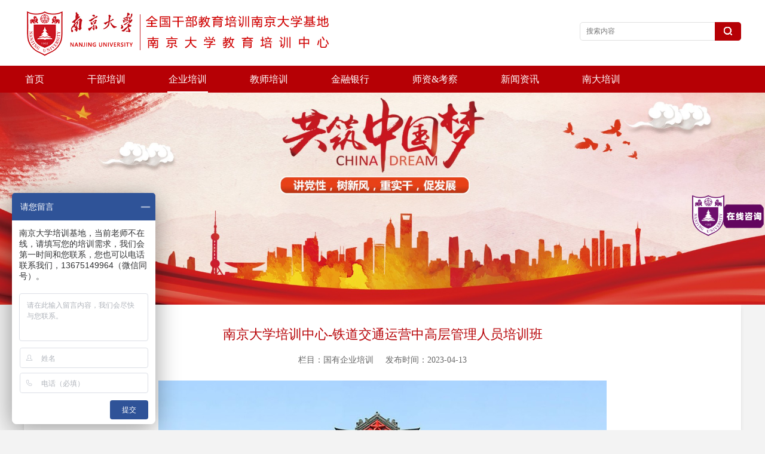

--- FILE ---
content_type: text/html; charset=utf-8
request_url: https://www.njugbpx.com/guoyouqiyepeixun/890.html
body_size: 7057
content:
<!DOCTYPE HTML>
<html>
<head>
<title>南京大学培训中心-铁道交通运营中高层管理人员培训班</title>
<meta charset="utf-8">
<meta http-equiv="X-UA-Compatible" content="IE=edge">
<meta name="viewport" content="width=device-width, initial-scale=1">
<meta content="yes" name="apple-mobile-web-app-capable">
<meta content="yes" name="apple-touch-fullscreen">
<meta name="description" content="本次培训班邀请到南京大学培训中心及知名教授、专家、学者授课，通过系统的理论学习，针对性的课堂讨论，现场教学实地考察，旨在提高铁道交通运营中高层管理人员培训的理论素养、知识水平、业务素质和管理能力" />
<meta name="keywords" content="南京大学培训中心-铁道交通运营中高层管理人员培训班" />
<link href="/favicon.ico" rel="shortcut icon" type="image/x-icon" />
<meta content="initial-scale=1.0, minimum-scale=1.0, maximum-scale=2.0, user-scalable=no, width=device-width" name="viewport" />
<link rel="stylesheet" href="/template/pc/skin/css/font-awesome.css">
<link rel="stylesheet" href="/template/pc/skin/css/global.css">
<link rel="stylesheet" href="/template/pc/skin/css/widget.css">
<link rel="stylesheet" href="/template/pc/skin/css/variouscomponents.css">
<link rel="stylesheet" href="/template/pc/skin/css/images.css">
<link rel="stylesheet" href="/template/pc/skin/css/theme.css">
<link rel="stylesheet" href="/template/pc/skin/css/color_0.css">
<script src="/template/pc/skin/js/jquery.min.js"></script>
<!--[if !IE]><!-->
<script src="/template/pc/skin/js/base.js"></script>
<!--<![endif]-->
<!--[if gte IE 9]>
<script src="/template/pc/skin/js/base.js"></script>
<![endif]-->
<!--[if lt IE 9]>
      <link rel="stylesheet" href="/template/pc/skin/css/font-awesome-ie7.min.css">
      <script src="/template/pc/skin/js/selectivizr.js"></script>
      <script src="/template/pc/skin/js/html5shiv.min.js"></script>
      <script src="/template/pc/skin/js/respond.min.js"></script>
      <script src="/template/pc/skin/js/modernizr.min.js"></script>
    <![endif]-->
<link href="/template/pc/skin/css/lightbox.min.css" rel="stylesheet">
<script src="/template/pc/skin/js/jquery.superslide.js"></script>
<script src="/template/pc/skin/js/common.js"></script>
<script src="/template/pc/skin/js/theme.js"></script>
<!-- feib -->
<script type="text/javascript" src="/template/pc/skin/js/layer.js"></script>
<script type="text/javascript" src="/template/pc/skin/js/language.js"></script>
<!-- plugins -->
<script type="text/javascript" src="/template/pc/skin/js/jquery.formsvalidation.js"></script>
<script type="text/javascript" src="/template/pc/skin/js/jquery.nodecommon.js"></script>
<script type="text/javascript" src="/template/pc/skin/js/extend.js"></script>
<link rel="stylesheet" href="/template/pc/skin/css/animate.min.css">
<script src="/template/pc/skin/js/animate.min.js"></script>
<script type="text/javascript" src="/template/pc/skin/js/components.js"></script>
<script type="text/javascript" src="/template/pc/skin/js/jquery.menu_style.js"></script>
<script type="text/javascript" src="/template/pc/skin/js/jquery.init.js"></script>
<script type="text/javascript">
$(function(){
    dataAnimate();
    (function($,lanno){
        if(lanno === "" || lanno === "default"){
            return '';
        }
        $(".w-languege").each(function(){
            $(this).find("a").each(function(){
                if($(this).data("lanno") === lanno){
                    $(this).addClass("cur");
                }else{
                    if($(this).hasClass("cur")){
                        $(this).removeClass("cur");
                    }
                }
            });
        });
    })(jQuery,"cn");
});
</script>

</head>
<body>
<div class="body">
  <script>
var _hmt = _hmt || [];
(function() {
  var hm = document.createElement("script");
  hm.src = "https://hm.baidu.com/hm.js?c57ac8bf9ed84ee6ccb9a82657c78f1f";
  var s = document.getElementsByTagName("script")[0]; 
  s.parentNode.insertBefore(hm, s);
})();
</script>
<script type="text/javascript" src="https://api.map.baidu.com/api?type=webgl&v=1.0&ak=UoKyuAbOYYjtCHByF34bcniJduSap1RJ"></script>
	<script>
		function myFun(result){
			var cityName = result.name;
			
			if(cityName=="南京" || cityName=="南京市" || cityName=="上海" || cityName=="上海市"){
				location.href = "404.html"; //南京跳转404
			}
		}
		var myCity = new BMapGL.LocalCity();
		myCity.get(myFun); 
	</script>
	<script>
    document.oncontextmenu = function(){
        event.returnValue = false;
    }
    </script>
<div class="w-container w-header w-header-common">
    <div class="row clearfix">
      <div class="mobile-nav-toggle"><i class="fa fa-navicon fa-2x"></i></div>
      <div class="nav_right_mask"></div>
      <div class="row_top">
        <div class="row_top_in clearfix">
          <div class="column column6">
            <div class="col-logo">
              <div class="w-logo">
               <h1 style="display:none;"><a href="https://njugbpx.com/">
                   <img src= "../template/pc/skin/img/logo2.jpg" />
               </a></h1>
               <a href="https://njugbpx.com/" class="w-logo-img"> <img src="/uploads/allimg/20220525/1-2205251432522R.jpg"/> </a> </div>
            </div>
          </div>
          <div class="column column6 clearfix">
            <div class="topLogBox topLogBoxPc">
              <div class="topLogBox-in">
                <div class="lscPc clearfix"> </div>
                <div class="searchPc clearfix"> </div>
                <div class="clearfix">
                  <div class="w-custom">
                    <div class="li-div">
                      <div class="w-searchbox"  style="text-align:right;">
                        <div class="search-w search-defaut-w">
                                                    <form method="get" action="/search.html" name="search">
                          <input type="hidden" name="method" value="1" />                          <input class="input-text-w input-search-w" type="text" name="keywords" id="keywords" placeholder="搜索内容">
                          <input type="hidden" name="search-type" value="site" />
                          <div class="btn-default-w search-btn-w" onclick="javascript:document.search.submit();"> <span class="btn-inner">搜索</span> </div>
                          </form>
                                                  </div>
                      </div>
                    </div>
                  </div>
                </div>
              </div>
            </div>
          </div>
        </div>
      </div>
   
      <div class="menuPc">
        <div class="menuPc_in">
          <div class="w-nav g-active-add">
            <div class="w-nav-in">
              <ul class="nav_inner clearfix" id="g-web-ul-menu" style="display:none;">
                  <li  class=""><a href = "https://njugbpx.com/" >首页</a><i class="nav_simpline_cur"></i></li>
                                   <li  class="">
                    <div class="li-parent-div li-parentOne-div"><a href = "/ganbupeixun/">干部培训<i class="fa fa-plus"></i> </a></div>
                    <i class="nav_simpline_cur"></i>                     <div class="submenu">
                      <div class="back-div"><i class="fa fa-angle-left"></i><span>返回</span></div>
                      <ul>
                                                <li><a href = "/dangweibumen/">党委部门</a></li>
                                                <li><a href = "/rendazhengxie/">人大政协</a></li>
                                                <li><a href = "/zhengfubumen/">政府部门</a></li>
                                                <li><a href = "/shiyedanwei/">事业单位</a></li>
                                                <li><a href = "/minzhudangpai/">民主党派</a></li>
                                              </ul>
                      
                    </div>
                     
                    </li>
                                    <li  class="active">
                    <div class="li-parent-div li-parentOne-div"><a href = "/qiyepeixun/">企业培训<i class="fa fa-plus"></i> </a></div>
                    <i class="nav_simpline_cur"></i>                     <div class="submenu">
                      <div class="back-div"><i class="fa fa-angle-left"></i><span>返回</span></div>
                      <ul>
                                                <li><a href = "/guoyouqiyepeixun/">国有企业培训</a></li>
                                                <li><a href = "/feigongqiyepeixun/">非公企业培训</a></li>
                                              </ul>
                      
                    </div>
                     
                    </li>
                                    <li  class="">
                    <div class="li-parent-div li-parentOne-div"><a href = "/jiaoshipeixun/">教师培训<i class="fa fa-plus"></i> </a></div>
                    <i class="nav_simpline_cur"></i>                     <div class="submenu">
                      <div class="back-div"><i class="fa fa-angle-left"></i><span>返回</span></div>
                      <ul>
                                                <li><a href = "/zhongxiaoxuejiaoshipeixun/">中小学教师培训</a></li>
                                                <li><a href = "/zhongzhijiaoshipeixun/">中职教师培训</a></li>
                                                <li><a href = "/youerjiaoshipeixun/">幼儿教师培训</a></li>
                                                <li><a href = "/gaoxiaojiaoshipeixun/">高校教师培训 </a></li>
                                              </ul>
                      
                    </div>
                     
                    </li>
                                    <li  class="">
                    <div class="li-parent-div li-parentOne-div"><a href = "/jinrongyinhang/">金融银行<i class="fa fa-plus"></i> </a></div>
                    <i class="nav_simpline_cur"></i>                     <div class="submenu">
                      <div class="back-div"><i class="fa fa-angle-left"></i><span>返回</span></div>
                      <ul>
                                                <li><a href = "/jinrongpeixun/">金融培训</a></li>
                                                <li><a href = "/yinxingpeixun/">银行培训</a></li>
                                              </ul>
                      
                    </div>
                     
                    </li>
                                    <li  class="">
                    <div class="li-parent-div li-parentOne-div"><a href = "/shizi_amp_kaocha/">师资&考察<i class="fa fa-plus"></i> </a></div>
                    <i class="nav_simpline_cur"></i>                     <div class="submenu">
                      <div class="back-div"><i class="fa fa-angle-left"></i><span>返回</span></div>
                      <ul>
                                                <li><a href = "/shizililiang323/">师资力量</a></li>
                                                <li><a href = "/xianchangjiaoxue/">现场教学</a></li>
                                              </ul>
                      
                    </div>
                     
                    </li>
                                    <li  class="">
                    <div class="li-parent-div li-parentOne-div"><a href = "/xinwenzixun/">新闻资讯<i class="fa fa-plus"></i> </a></div>
                    <i class="nav_simpline_cur"></i>                     <div class="submenu">
                      <div class="back-div"><i class="fa fa-angle-left"></i><span>返回</span></div>
                      <ul>
                                                <li><a href = "/kaibanxinxi/">开班信息</a></li>
                                                <li><a href = "/jiaoyuxinwen/">教育新闻</a></li>
                                                <li><a href = "/nandaxinwen/">南大新闻</a></li>
                                              </ul>
                      
                    </div>
                     
                    </li>
                                    <li  class="">
                    <div class="li-parent-div li-parentOne-div"><a href = "/nandapeixun/">南大培训<i class="fa fa-plus"></i> </a></div>
                    <i class="nav_simpline_cur"></i>                     <div class="submenu">
                      <div class="back-div"><i class="fa fa-angle-left"></i><span>返回</span></div>
                      <ul>
                                                <li><a href = "/lianxiwomen/">联系我们</a></li>
                                                <li><a href = "/zhongxinjianjie/">中心简介</a></li>
                                                <li><a href = "/banxuetiaojian/">办学条件</a></li>
                                                <li><a href = "/nandafengguang/">南大风光</a></li>
                                              </ul>
                      
                    </div>
                     
                    </li>
                                  <div class="nav_moveBox"></div>
              </ul>
            </div>
          </div>
        </div>
      </div>
 
      <div class="col-right clearfix">
        <div class="w-nav g-active-add">
          <div class="w-nav-in">
            <ul class="nav_inner clearfix">
                  <li  class=""><a href = "https://njugbpx.com/" >首页</a><i class="nav_simpline_cur"></i></li>
                                    <li  class="">
                    <div class="li-parent-div li-parentOne-div"><a href = "/ganbupeixun/">干部培训<i class="fa fa-plus"></i> </a></div>
                    <i class="nav_simpline_cur"></i>                     <div class="submenu">
                      <div class="back-div"><i class="fa fa-angle-left"></i><span>返回</span></div>
                      <ul>
                                                <li><a href = "/dangweibumen/">党委部门</a></li>
                                                <li><a href = "/rendazhengxie/">人大政协</a></li>
                                                <li><a href = "/zhengfubumen/">政府部门</a></li>
                                                <li><a href = "/shiyedanwei/">事业单位</a></li>
                                                <li><a href = "/minzhudangpai/">民主党派</a></li>
                                              </ul>
                    </div>
                     
                    </li>
                                    <li  class="active">
                    <div class="li-parent-div li-parentOne-div"><a href = "/qiyepeixun/">企业培训<i class="fa fa-plus"></i> </a></div>
                    <i class="nav_simpline_cur"></i>                     <div class="submenu">
                      <div class="back-div"><i class="fa fa-angle-left"></i><span>返回</span></div>
                      <ul>
                                                <li><a href = "/guoyouqiyepeixun/">国有企业培训</a></li>
                                                <li><a href = "/feigongqiyepeixun/">非公企业培训</a></li>
                                              </ul>
                    </div>
                     
                    </li>
                                    <li  class="">
                    <div class="li-parent-div li-parentOne-div"><a href = "/jiaoshipeixun/">教师培训<i class="fa fa-plus"></i> </a></div>
                    <i class="nav_simpline_cur"></i>                     <div class="submenu">
                      <div class="back-div"><i class="fa fa-angle-left"></i><span>返回</span></div>
                      <ul>
                                                <li><a href = "/zhongxiaoxuejiaoshipeixun/">中小学教师培训</a></li>
                                                <li><a href = "/zhongzhijiaoshipeixun/">中职教师培训</a></li>
                                                <li><a href = "/youerjiaoshipeixun/">幼儿教师培训</a></li>
                                                <li><a href = "/gaoxiaojiaoshipeixun/">高校教师培训 </a></li>
                                              </ul>
                    </div>
                     
                    </li>
                                    <li  class="">
                    <div class="li-parent-div li-parentOne-div"><a href = "/jinrongyinhang/">金融银行<i class="fa fa-plus"></i> </a></div>
                    <i class="nav_simpline_cur"></i>                     <div class="submenu">
                      <div class="back-div"><i class="fa fa-angle-left"></i><span>返回</span></div>
                      <ul>
                                                <li><a href = "/jinrongpeixun/">金融培训</a></li>
                                                <li><a href = "/yinxingpeixun/">银行培训</a></li>
                                              </ul>
                    </div>
                     
                    </li>
                                    <li  class="">
                    <div class="li-parent-div li-parentOne-div"><a href = "/shizi_amp_kaocha/">师资&考察<i class="fa fa-plus"></i> </a></div>
                    <i class="nav_simpline_cur"></i>                     <div class="submenu">
                      <div class="back-div"><i class="fa fa-angle-left"></i><span>返回</span></div>
                      <ul>
                                                <li><a href = "/shizililiang323/">师资力量</a></li>
                                                <li><a href = "/xianchangjiaoxue/">现场教学</a></li>
                                              </ul>
                    </div>
                     
                    </li>
                                    <li  class="">
                    <div class="li-parent-div li-parentOne-div"><a href = "/xinwenzixun/">新闻资讯<i class="fa fa-plus"></i> </a></div>
                    <i class="nav_simpline_cur"></i>                     <div class="submenu">
                      <div class="back-div"><i class="fa fa-angle-left"></i><span>返回</span></div>
                      <ul>
                                                <li><a href = "/kaibanxinxi/">开班信息</a></li>
                                                <li><a href = "/jiaoyuxinwen/">教育新闻</a></li>
                                                <li><a href = "/nandaxinwen/">南大新闻</a></li>
                                              </ul>
                    </div>
                     
                    </li>
                                    <li  class="">
                    <div class="li-parent-div li-parentOne-div"><a href = "/nandapeixun/">南大培训<i class="fa fa-plus"></i> </a></div>
                    <i class="nav_simpline_cur"></i>                     <div class="submenu">
                      <div class="back-div"><i class="fa fa-angle-left"></i><span>返回</span></div>
                      <ul>
                                                <li><a href = "/lianxiwomen/">联系我们</a></li>
                                                <li><a href = "/zhongxinjianjie/">中心简介</a></li>
                                                <li><a href = "/banxuetiaojian/">办学条件</a></li>
                                                <li><a href = "/nandafengguang/">南大风光</a></li>
                                              </ul>
                    </div>
                     
                    </li>
                                <div class="nav_moveBox"></div>
            </ul>
          </div>
        </div>
        
        <div class="topLogBox topLogBoxTel">
          <div class="topLogBox-in"> </div>
        </div>
      </div>
    </div>
  </div>
  <section class="w-container bannerBox ">
    <div class="banner"> <img src="/uploads/allimg/20190104/1ffda22cf093342c83384a67ade2ecf4.jpg" alt="国有企业培训" title="" style=""  /> <a href="javascript:void(0);" target="_self"><span style="display:none;">none</span></a> </div>
  </section>
  <div class="w-container w-main">
    <div class="row">
      <div class="wrap-content-in w-system w-productcom">
        <div class="w-system-in"> 
          <!--新闻详情-->
          <div class="newsDetail">
            <div class="newsDetail-in">
              <div class="newsTitle">南京大学培训中心-铁道交通运营中高层管理人员培训班</div>
              <div class="newsST"> <span class="newsSec">栏目：国有企业培训</span> <span class="newsTime">发布时间：2023-04-13</span> </div>
              <div class="newsContent">
                <div class="newsContent-in">
                  <p><p style="text-align: center;"><img src="/uploads/allimg/20230413/1-2304130JQT94.jpg" alt="铁道交通运营中高层管理人员培训班.jpg"/></p><div style=" width:100%; height:50px; background:url(http://njugbpx.com/template/images/bj1.png) no-repeat 0 20% ; color:#FFF; font-weight:bold; font-size:22px;  font-family:微软雅黑; line-height:50px; text-indent:1em; margin-top:10px; margin-bottom:10px; border-top:1px #b60005 solid;">专题简介</div><p>五年来，我国高速铁路运营里程从9000多公里增加到2.5万公里，占世界三分之二；今年要完成铁路投资7320亿元。这一系列宏伟目标的背后，有着国家对复合型高技术人才的迫切需求。</p><p>本次培训班邀请到<a href="https://www.njugbpx.com/"><strong>南京大学培训中心</strong></a>及知名教授、专家、学者授课，通过系统的理论学习，针对性的课堂讨论，现场教学实地考察，旨在提高<strong><a href="https://www.njugbpx.com/">铁道交通运营中高层管理人员培训</a></strong>的理论素养、知识水平、业务素质和管理能力；提高中高层管理人员关于习近平新时代中国特色社会主义思想、铁路前沿技术、管理科学、领导力提升等方面的知识。助力国家铁路事业发展，培养铁道交通运营管理专业人才。</p><p><a href="http://www.njugbpx.com"><strong>南京大学培训中心</strong></a>举办铁道交通运营中高层管理人员培训班的宗旨是提高管理人员的综合素质和能力。</p><div style=" width:100%; height:50px; background:url(http://njugbpx.com/template/images/bj1.png) no-repeat 0 20% ; color:#FFF; font-weight:bold; font-size:22px;  font-family:微软雅黑; line-height:50px; text-indent:1em; margin-top:10px; margin-bottom:10px; border-top:1px #b60005 solid;">核心课程</div><table width="100%" border="0" cellspacing="10" cellpadding="10"><tbody><tr class="firstRow"><td width="50%" align="left" valign="top"><p>当前国内外宏观经济形势解析</p><p>中国梦，中华复兴之梦</p><p>现代物流发展与推动</p><p>大数据时代的管理新思维</p></td><td width="50%" align="left" valign="top"><p>大数据、物联网与国家战略</p><p>国家交通运输物流公共信息平台建设思考</p><p>涉及道路的交通事故深度调查</p><p>智慧城市交通顶层设计理念与实践</p></td></tr></tbody></table><div style=" width:100%; height:50px; background:url(http://njugbpx.com/template/images/bj1.png) no-repeat 0 20% ; color:#FFF; font-weight:bold; font-size:22px;  font-family:微软雅黑; line-height:50px; text-indent:1em; margin-top:10px; margin-bottom:10px; border-top:1px #b60005 solid;">办学设施</div><p>教学设施：可以容纳60-300人的马蹄形教室、报告厅、U型教室等</p><p>生活设施：篮球场、排球场、图书馆、田径场、网球场、健身房等设施齐全。</p><p>住宿服务：学校门口酒店和宾馆。</p><p>餐饮服务：校内教工食堂、自助餐厅、校内酒店餐厅</p><div style=" width:100%; height:50px; background:url(http://njugbpx.com/template/images/bj1.png) no-repeat 0 20% ; color:#FFF; font-weight:bold; font-size:22px;  font-family:微软雅黑; line-height:50px; text-indent:1em; margin-top:10px; margin-bottom:10px; border-top:1px #b60005 solid;">教学方式</div><p>课堂教学+案例教学+情景教学+拓展教学+现场教学+体验式教学+互动教学。另外，我们提供送教上门服务。</p><div style=" width:100%; height:50px; background:url(http://njugbpx.com/template/images/bj1.png) no-repeat 0 20% ; color:#FFF; font-weight:bold; font-size:22px;  font-family:微软雅黑; line-height:50px; text-indent:1em; margin-top:10px; margin-bottom:10px; border-top:1px #b60005 solid;">培训费用</div><p>按照财政部 中组部 国家公务员局关于印发《中央和国家机关培训费管理办法》的﹝2016﹞540号通知，处级及以下人员的培训项目按照550元/人.天标准，讲课费（税后）执行标准：副职称每学时不得不超过500元，正职称每学时不得超过1000元，院士、全国知名教授每学时一般不超过1500元。每半天一般按4学时计算。</p><div style=" width:100%; height:50px; background:url(http://njugbpx.com/template/images/bj1.png) no-repeat 0 20% ; color:#FFF; font-weight:bold; font-size:22px;  font-family:微软雅黑; line-height:50px; text-indent:1em; margin-top:10px; margin-bottom:10px; border-top:1px #b60005 solid;">师资力量</div><p><strong><a href="http://njugbpx.com">南京大学培训中心</a></strong>师资力量强大，以南京大学师资为主，江苏省委党校、南京市委党校、东南大学、南京师范大学、南京财经大学、南京理工大学、南京农业大学、苏州大学、南京航空航天大学、河海大学、南京审计大学等省内高校为辅，以江苏省和南京市学者型政府领导干部、上海交大、复旦大学、浙江大学等高校为补充的师资格局。</p><div style=" width:100%; height:50px; background:url(http://njugbpx.com/template/images/bj1.png) no-repeat 0 20% ; color:#FFF; font-weight:bold; font-size:22px;  font-family:微软雅黑; line-height:50px; text-indent:1em; margin-top:10px; margin-bottom:10px; border-top:1px #b60005 solid;">联系方式</div><p>电话：025-85958306</p><p>地址：鼓楼校区：南京市汉口路22号</p><p><span style=" color:#FFF;">地址：</span>仙林校区：南京市栖霞区仙林大道163号</p><div style=" width:100%; height:50px; background:url(http://njugbpx.com/template/images/bj1.png) no-repeat 0 20% ; color:#FFF; font-weight:bold; font-size:22px;  font-family:微软雅黑; line-height:50px; text-indent:1em; margin-top:10px; margin-bottom:10px; border-top:1px #b60005 solid;">办学条件</div><p><strong><a href="http://njugbpx.com">南京大学干部培训中心</a></strong>的办学条件优良，后勤保障完善，深受培训学员的广泛赞誉。南京大学培训上课地点在南京大学鼓楼校区或者南京大学仙林校区。南京大学鼓楼校区是全国重点文物保护单位金陵大学旧址所在地。南京大学仙林国际化新校区，校区规划用地4910亩，总建筑规模约120万平方米。两大校区内酒店、餐厅、食堂、运动设施齐全。</p><p style="text-align:center;"><img src="http://njugbpx.com/template/images/bj3.jpg"/></p><div style=" width:100%; height:50px; background:url(http://njugbpx.com/template/images/bj1.png) no-repeat 0 20% ; color:#FFF; font-weight:bold; font-size:22px;  font-family:微软雅黑; line-height:50px; text-indent:1em; margin-top:10px; margin-bottom:10px; border-top:1px #b60005 solid;">其他推荐</div><p><a href="https://www.njugbpx.com/fayuanjianchayuan/477.html" target="_blank">南京大学-法院高层次审判干部培训人才专辑班</a></p><p><a href="https://www.njugbpx.com/zhengfubumen/474.html" target="_blank">南京大学-司法局民众调解干部培训改革专辑培训班</a></p><p><a href="https://www.njugbpx.com/zhengfubumen/449.html" target="_blank">干部培训-南京大学文广局干部工作能力提升专题培训班 </a></p><p><br/></p> </p>
                </div>
              </div>
              <div class="news-others">
                <div class="pre-next" >
                  <div class="news-prev">
                                      上一篇： <a href="/guoyouqiyepeixun/889.html" title="南京大学培训中心-城市规划与建设行业企业管理人员培训班">南京大学培训中心-城市规划与建设行业企业管理人员培训班 </a>
                                    </div>
                  <div class="news-next">
                                      下一篇： <a href="/guoyouqiyepeixun/927.html" title="南京大学培训中心-国有企业党务工作者专题培训班">南京大学培训中心-国有企业党务工作者专题培训班 </a>
                                     </div>
                </div>
              </div>
            </div>
          </div>
        </div>
      </div>
    </div>
  </div>
  <div class="w-container w-footer">
    <div class="w-footer-section pdTop-medium pdBottom-default" >
      <div class="w-footer-in" style="max-width:;">
        <div class="foot-mask" ></div>
        <div class="w-foot-content  pdTop-default pdBottom-default">
          <div class="li-div">
            <div class="w-text"  style="">
              <div style=" text-align:center; line-height:2;">地址：鼓楼校区：南京市汉口路22号    仙林校区：南京市栖霞区仙林大道163号<br/>
                电话：13675149964 &nbsp;&nbsp; </div>
            </div>
          </div>
          <div class="li-div">
            <div class="w-space space-b noChoose"  style="height:20px;">
              <div class="stretch-b"></div>
            </div>
          </div>
          <div class="li-div">
            <div class="w-text"  style="">
              <div style="position:relative;">
                <div style="position:absolute; left:50%; margin-left:-1500px; width:3000px; top:0; bottom:0; background:#262626;"></div>
                <div style=" position:relative; z-index:1;text-align:center; padding-top:0.5em; padding-bottom:0.5em;">
                    <span style="color: #999;"><!--Copyright © 2021 南京红培科技有公司 版权所有 南京大学培训中心-->&nbsp;&nbsp; &nbsp;&nbsp; <a href="https://beian.miit.gov.cn/" rel="nofollow" target="_blank">苏ICP备202100677号-4</a></span>
                </div>
              </div>
            </div>
          </div>
        </div>
      </div>
    </div>
  </div>
     <!-- 应用插件标签 start -->
     <!-- 应用插件标签 end -->
</div>
<div class="topTel" onclick="$('body,html').animate({scrollTop: 0}, 500);"><i class="fa fa-arrow-up"></i></div>

<script type="text/javascript" src="/template/pc/skin/js/jquery.global.js"></script> 
<script type="text/javascript" src="/template/pc/skin/js/jquery.form.js"></script> 
<script type="text/javascript" src="/template/pc/skin/js/lightbox.min.js"></script> 
<script type="text/javascript" src="/template/pc/skin/js/jquery.news_detail.js"></script> 
</body>
</html>

--- FILE ---
content_type: text/css
request_url: https://www.njugbpx.com/template/pc/skin/css/theme.css
body_size: 9029
content:
@charset "utf-8";
/*
描述:响应式主题样式表第701套
作者:wangxb
*/
/*默认页面主体样式定义*/
body{ color:#666; background:#F3F3F3; }
a{ color:#333;}
.w-main .row,.w-footer-in{ max-width:1200px; margin:0 auto;}
.body{overflow:hidden;font-size:14px;}
.col-right{ display:none;}
.w-foot-content{ padding-top:15px; padding-bottom:15px;}
.w-admin-header .w-admin-row{ width:100%;}
/*---------------------header-----------------------*/
.row_top{ max-width:1200px; margin:0 auto; padding-top:15px; padding-bottom:15px;}
.row_top_in{ display:table; width:100%;}
.row_top .column6{ width:50%; display:table-cell; vertical-align:middle; *float:left;*width:49.99%;}
.col-logo{ position:relative; }
.w-header-common{ position:fixed; left:0; right:0; top:0;background:#fff; transition: all 0.4s;-moz-transition: all 0.4s;-webkit-transition: all 0.4s;}
.w-header,.body-login .w-admin-header{ background:#FFFFFF;}
.body-admin .w-admin-header{background:#FFFFFF;}
.w-admin-header .col-logo{ max-width:1200px; margin:0 auto; padding:15px 0;}
.w-logo h1{ font-size:32px; padding:0 10px; }
.w-logo h1,.w-logo a{color:#000;}
.w-nav{}
.w-admin-header .w-admin-nav{ float:none; margin-left:0;}
.w-nav .w-nav-in{max-width:1200px; margin:0 auto;}
.w-nav .nav_inner{ display:block; }
.w-nav .nav_inner > li{ float:left; text-align:center; margin-right:40px; }
.w-nav .nav_inner > li:last-child{ margin-right:0;}
.w-nav li a{ text-decoration:none;color:#666666;padding:0 10px;}
.w-nav .nav_inner > li > a, .w-nav .nav_inner > li > .li-parent-div > a{line-height:45px; font-size:16px; display:block; padding:0 2px; color:#fff; }
.w-nav .nav_simpline_cur{ display:block; position:absolute; left:50%; width:0; bottom:0; height:2px;  transition: all 0.5s;-moz-transition: all 0.5s;-webkit-transition: all 0.5s; background:#fff;}
.w-nav li:hover .nav_simpline_cur,.w-nav li.active .nav_simpline_cur{ left:0; width:100%;}
.w-nav .nav_inner > li > .submenu{ top:45px; left:-8px; }
.w-nav .nav_inner > li:hover > .submenu,.w-nav .submenu li:hover > .submenu{ display:none;}
.w-nav .submenu{ background:#fff;}
.w-nav .submenu a{ font-size:14px; text-align:left; color:#666; }
.topLogBox,.topLogBox a{ font-size:12px;color:#666;}
.topLogBox a{ margin:0 6px; text-decoration:none;   }
.topLogBox a:hover{ text-decoration:underline;}
.w-loginRegister,.w-languege,.w-shopCart{ margin-top:3px;float:right;  }
.w-shopCart i{ background:url(../img/shopcart.png) no-repeat center; width:19px; height:19px; vertical-align:middle; display:inline-block; *zoom:1; margin-right:2px;}
.topLogBox .w-search{ position:relative;margin-top:5px; margin-bottom:5px; overflow:hidden; float:right; }
.topLogBox .w-search .input-search-w{ background:none;width:225px; *width:175px;  height:30px; line-height:30px;  padding: 0 40px 0 10px; border:1px solid #999; }
.topLogBox .w-search .search-btn-w{ position:absolute;width:40px; right:0px; top:0px; bottom:0px; background:url(../img/header_search.png) no-repeat center #666; cursor:pointer; }
.topLogBox .w-search .search-btn-w span{ display:none;}
.nav_right_mask{display:none; position:fixed; left:0; right:0; top:0; bottom:0; z-index:5; background:#000;opacity:0.3; *filter:alpha(opacity=30); filter:progid:DXImageTransform.Microsoft.Alpha(Opacity=30);}
.w-custom{ padding-bottom:10px;}
/*-----------------------banner------------------*/
.bx-wrapper .bx-prev,.bx-wrapper .bx-next{ width:45px !important; height:45px !important; margin-top:-22px !important; background-image:url("../img/bxslide.png") !important; background-color:#fff !important; background-color:rgba(255,255,255,0.6) !important; transition: all 0.5s;-moz-transition: all 0.5s;-webkit-transition: all 0.5s; -o-transition: all 0.5s; background-size:auto !important;visibility:hidden;}
.bx-wrapper:hover .bx-prev,.bx-wrapper:hover .bx-next{ visibility:visible;}
.bx-wrapper .bx-prev{ background-position:0 0 !important; left:-20px !important; }
.bx-wrapper .bx-next{background-position:-45px -45px !important; right:-20px !important;}
.bx-wrapper:hover .bx-prev{left:0 !important; }
.bx-wrapper:hover .bx-next{right:0 !important;}
.bx-wrapper .bx-prev:hover{background-position:-45px 0 !important; border:0;  }
.bx-wrapper .bx-next:hover{background-position:0 -45px !important;border:0; }
.banner .bx-controls-direction{ position:absolute; width:1200px; left:50%; margin-left:-600px; top:50%; margin-top:-23px; height:45px;}
.bx-wrapper .bx-pager.bx-default-pager .bx-pager-item{ width:16px; height:16px;margin:0 5px; text-align:center;}
.bx-wrapper .bx-pager.bx-default-pager a{ box-sizing:content-box; vertical-align:middle; margin:0 5px;background:rgba(0,0,0,0.2) !important;  height:6px !important; width:6px !important; opacity:1 !important; *filter:alpha(opacity=100) !important; filter:progid:DXImageTransform.Microsoft.Alpha(Opacity=100) !important; border-radius:8px !important; -moz-border-radius:8px !important; -webkit-border-radius:8px !important;}
.bx-wrapper .bx-pager.bx-default-pager a:hover, .bx-wrapper .bx-pager.bx-default-pager a.active{ background:#fff !important; margin:0; border:5px solid #BDC2C2;}
.banner .bx-wrapper .bx-pager{ bottom:15px;}
.banner .bx-wrapper .bx-pager.bx-default-pager .bx-pager-item{ width:15px; height:15px; margin:0 6px;}
.banner .bx-wrapper .bx-pager.bx-default-pager a{height:15px !important; width:15px !important; background-color:#fff !important; margin:0; }
.banner .bx-wrapper .bx-pager.bx-default-pager a:hover,.banner .bx-wrapper .bx-pager.bx-default-pager a.active{ border:0;}
/*---------------footer------------------*/
.w-footer{ background:#333333; color:#999;}
.w-footer a{ color:#999;}
.w-footer .color_main{color:#fff;}
.w-footer .w-title,.w-footer .w-title20 h2{ color:#fff;}
.w-footer .w-form .w-form-UL{ border-color:rgba(255,255,255,0.2);}
/*----------------------------组件-----------------------*/
.w-text{line-height:1.8;}
.btn-default-w{ padding:0.65em 2em; text-align:center; color:#666; border:1px solid #C9C9C9;}
.btn-default-w:hover,.btn-default-w:focus, .btn-global-w:hover,.btn-global-w:focus{ transition: all 0.2s;-moz-transition: all 0.2s;-webkit-transition: all 0.2s; -o-transition: all 0.2s; }
.w-social .social-item{ border-radius:30px; -moz-border-radius:30px; -webkit-border-radius:30px; padding:3px; background:#f0f0f0; line-height:1; margin-right:16px;}
.icon-social{background-image:url('../img/icon-social-w.png');}
.w-social .social-item:hover .icon-social{background-image:url('../img/icon-social-wh.png');}
.search-defaut-w{ max-width:100%; overflow:hidden;}
.w-custom .search-defaut-w{ max-width:270px;}
.search-defaut-w .input-search-w{background:none; border:1px solid #e0e0e0; line-height:2.6em; height:2.6em; padding-right:50px;border-radius:5px; -webkit-border-radius:5px;}
.search-defaut-w .search-btn-w{ background:url(../img/input-search-white.png) no-repeat center;  width:44px; min-width:0; height:100%; border:none; border-bottom-right-radius:5px; -webkit-border-bottom-right-radius:5px; border-top-right-radius:5px; -webkit-border-top-right-radius:5px;}
.search-defaut-w .search-btn-w:hover{ background:url(../img/input-search-white.png) no-repeat center; }
.w-service-fixed{ right:0; margin-bottom:73px; bottom:0;}
.w-lantern-h .w-lantern-in{padding:0 25px;}
.w-lantern-h .lantern_pre{ background:url(../img/slide_l.png) no-repeat center; width:25px; background-size:contain;}
.w-lantern-h .lantern_next{background:url(../img/slide_r.png) no-repeat center;width:25px; background-size:contain;}
.prd_pageState span{ background:#E3E3E3; height:10px; width:10px;}
.prd_pageState span.active{ border:2px solid #0ABBB9; background:none; width:6px; height:6px; box-sizing:content-box;}
.w-form-filebox .w-form-file-upload .btn-default-w{ min-width:0;}
.w-form-submit .w-buttom .btn-default-w{ background:#00B9FB; color:#fff; border-color:#00B9FB; padding-left:0; padding-right:0; width:100%; text-align:center;}
.w-form-submit .w-buttom .btn-default-w:hover,.w-form-submit .w-buttom .btn-default-w:focus{ background:#0099D2; color:#fff; border-color:#0099D2;}
.w-form .w-label-form{ font-weight:normal;}
.w-form .w-form-UL{ border-bottom:1px solid #DDDDDD;}
.w-form .w-form-UL .w-text-form,.w-form .w-form-UL .w-textarea-form{ background:none; border:0; padding-left:0; padding-right:0;}
.w-form .w-form-UL .w-form-code .w-text-form{border:1px solid #DDDDDD; padding-left:10px; padding-right:10px;}
.w-slide .cycle-prev, .w-slide .cycle-next{ width:35px; height:35px; top:50%; margin-top:-17px; background:url(../img/bxslide1.png) no-repeat;background-color:#fff; background-color:rgba(255,255,255,0.3);opacity: 1;*filter: alpha(opacity=100);filter: progid:DXImageTransform.Microsoft.Alpha(Opacity=100);transition: all 0.5s;-webkit-transition: all 0.5s; }
.w-slide .cycle-next{ background-position:-35px -35px;}
.w-slide .cycle-prev:hover{background-position:-35px 0;}
.w-slide .cycle-next:hover{ background-position:0 -35px;}
/*title*/
.color_vice{ color:#999;}
.w-title{ margin-top:0; margin-bottom:15px;}
.w-title .title-h-in > span{font-family:Arial, Helvetica, sans-serif;}
.w-title2{ border-bottom:1px solid #e5e5e5; background:none; padding:0;}
.w-title2 h2{ font-size:18px;}
.w-title1,.w-title1 h2,.w-title16,.w-title16 h2{ line-height:1.3;}
.w-title1 h2,.w-title16 h2{ font-size:26px;}
.w-title1 .title-h-in > span,.w-title16 .title-h-in > span{ font-size:89%;}
.w-title1 .simpline{ margin:0.4em auto;}
.w-title20 .tith span{ font-size:22px;}
.w-title20 h2{ font-size:100%; color:#999;}
.w-title20 .more{ color:#fff; line-height:2; padding:0 1.2em; background:#B60005; border-top-left-radius:1em; -webkit-border-top-left-radius:1em;border-bottom-right-radius:1em; -webkit-border-bottom-right-radius:1em; font-size:89%; right:2px;}
.w-title20 .more .icon_more{ display:none;}
/*--------------------系统------------------------*/
.w-system{ padding:1px 20px; background:#fff; margin-bottom:20px; box-shadow:0 5px 5px rgba(0,0,0,0.1); -webkit-box-shadow:0 5px 5px rgba(0,0,0,0.1);}
.systitle{color:#fff; font-size:24px; padding:0.7em 17px; text-align:left; }
.crumbs{  color:#999; line-height:1.5; margin-bottom:1.2em; background:url(../img/icon_home.png) no-repeat left center; padding:0.4em 0 0.4em 30px; border-bottom:1px solid #e5e5e5; }
.crumbs a{ color:#999;}
.w-breadcrumbs{color:#999; line-height:1.5; margin-bottom:1.8em; background:url(../img/icon_home.png) no-repeat left center; padding:0.4em 0 0.4em 30px; border-bottom:1px solid #e5e5e5; }
.w-breadcrumbs a{color:#999;}
.w-pages a{border-color:#F2F2F2; color:#666; font-size:90%; padding:0 0.8em; margin-left:0.1em; margin-right:0.1em; line-height:2.28; background:#fff;vertical-align:middle;}
.w-pages{text-align:center;}
.w-pages a:hover,.w-pages a.cur{color:#fff; border:1px solid #F2F2F2; }
.w-pages .w-page-first span,.w-pages .w-page-pre span,.w-pages .w-page-next span,.w-pages .w-page-last span{ display:none;}
.w-pages .w-page-first,.w-pages .w-page-pre,.w-pages .w-page-next,.w-pages .w-page-last{ width:2.28em; height:2.28em; border-color:#C7C7C7; box-sizing:content-box; padding:0; background-color:#fff; background-repeat:no-repeat; background-position:center center;}
.w-pages .w-page-first{ background-image:url(../img/icon3.png); }
.w-pages .w-page-pre{ background-image:url(../img/icon4.png); }
.w-pages .w-page-next{ background-image:url(../img/icon6.png); }
.w-pages .w-page-last{ background-image:url(../img/icon5.png);}
.w-pages .w-page-first:hover{ background-image:url(../img/icon3_1.png); }
.w-pages .w-page-pre:hover{ background-image:url(../img/icon4_1.png); }
.w-pages .w-page-next:hover{ background-image:url(../img/icon6_1.png); }
.w-pages .w-page-last:hover{ background-image:url(../img/icon5_1.png);}
.w-pages .w-page-first.disabled{ background-image:url(../img/icon3.png); }
.w-pages .w-page-pre.disabled{ background-image:url(../img/icon4.png); }
.w-pages .w-page-next.disabled{ background-image:url(../img/icon6.png); }
.w-pages .w-page-last.disabled{ background-image:url(../img/icon5.png);}
.w-pages a.disabled,.w-pages a.disabled:hover{ opacity:1; background-color:#fff; border-color:#F2F2F2;}

/*-----------------------------产品----------------------*/
.w-prd-list-cell{color:#999;}
.w-prd-list-cell .w-prd-infobox h2{ margin-bottom:0;}
.w-prd-list-cell .w-prd-infobox h2,.w-product .w-prd-infobox h2{ font-size:115%;}
.w-prd-list-cell .w-prd-sum{ line-height:1.3;margin-top:0.3em; }
.w-prd-list-cell .w-prd-price-groups{margin-bottom:0;}
.w-prd-list-cell .w-prd-price-groups .product-price-prefix{font-weight:normal; }
.w-prd-list-cell .w-prd-btns a{line-height:1.2;}
.w-prd-list-cell .w-prd-btns a.btn-buy{ background:#628A82; border-color:#628A82; color:#fff;}
.w-prd-list-cell .w-prd-infobox h2 a:hover{ text-decoration:none;}
.w-prd-list-cell .w-prd-price-groups > div{ font-size:100%;}
.w-prd-list-cell .w-prd-price-groups .w-prd-price-sale{color:#EB4346;}
.w-productList,.w-prd-list1{ margin-left:-8px; margin-right:-8px;}
.w-productList .w-prd-list-cell .w-prd-list-cell-in{ margin:0 8px;}
.w-prd-list1 .w-prd-list-cell-in{ padding:0 8px;}
.w-productList .prd_pre,.w-productList .prd_next{ background:url(../img/bxslide.png) no-repeat; background-color:rgba(255,255,255,0.3); width:45px; height:45px;  margin-top:-23px;transition: all 0.5s;-moz-transition: all 0.5s;-webkit-transition: all 0.5s; visibility:hidden;}
.w-productList .prd_pre{left:-20px; background-position:0 0;visibility:hidden;}
.w-productList .prd_next{right:-20px; background-position:-45px -45px; }
.w-productList:hover .prd_pre,.w-productList:hover .prd_next{ visibility:visible;}
.w-productList:hover .prd_pre{ left:8px;}
.w-productList:hover .prd_next{ right:8px;}
.w-productList .prd_pre:hover{background-position:-45px 0;  }
.w-productList .prd_next:hover{ background-position:0 -45px;}
.w-productList3{ margin-left:-1px; margin-right:-1px;}
.w-productList3 .w-prd-list-cell .w-prd-list-cell-in{ margin:0 1px;}
.w-productList3 .w-prd-list-cell:hover .w-prd-con .w-prd-infoboxBox .w-prd-infobox{ padding-top:10%;}
.w-productList3 .w-prd-list-cell:hover .w-prd-infobox h2{ font-size:24px;}
.w-productList3 .w-prd-list-cell .w-prd-sum{ max-width:400px; margin:0 auto; line-height:2;}
.w-productList3:hover .prd_pre{ left:0;}
.w-productList3:hover .prd_next{ right:0;}
.product-detail-wrap{ padding-top:5px;}
.product-detail-info .product-grayBox .product-prices{line-height:1.2;}
.product-detail-info .product-grayBox{background:none; border-top:1px solid #eee; border-bottom:1px solid #eee;}
.product-detail-info .product-grayBox .collect_share p{ color:#000;}
.info_tab{ border-bottom:1px solid #DDDDDD;}
.info_tab_in{border:0;}
.info_tab ul{ padding:0;}
.info_tab li{border:0; background:none; margin-bottom:0;}
.info_tab li a{color:#666; background:url(../img/tabli.png) no-repeat right center; display:block; font-size:18px;}
.info_tab li:first-child a{ padding-left:0;}
.info_tab li:last-child a{ background:none; }
.info_tab li.cur_tab a{color:#212121;}
.descon_item,.fileListBox,.msgLBox{ padding-left:0; padding-right:0;}
.rotatePicbox-tel .navSlide .i_point{ background:#fff; opacity:1;}
.w-productcom .bx-wrapper .bx-pager{ position:relative;}
.product-detail-top2 .bx-wrapper .bx-pager.bx-default-pager a{ background:#DDDDDD;} 
.product-detail-info .product-title h2,.product-title-top h2{ color:#212121; font-weight:normal; font-size:18px;}
.product-detail-top2 .product-detail-images{ max-width:1015px; margin:0 auto 15px;}
.product-detail-top2 .product-detail-images .bx-wrapper{padding:0 65px;}
.product-detail-top2 .bx-wrapper .bx-pager.bx-default-pager a{ height:10px; width:10px;}
/*----------------------------新闻-------------------------*/
.w-News-list{ color:#999;}
.w-News-list3 li,.w-News-list4 li,.w-adNews4 li,.w-adNews5 li,.w-adNews6 .adNewsTL li,.w-adNews8 li{ border-bottom-style:dashed;}
.w-News-list1 li,.w-News-list2 li .news-item,.w-News-list3 li,.w-News-list4 li,.w-News-list6 li,.w-News-list7 li,.w-adNews4 li,.w-adNews5 li,.w-adNews6 .adNewsTL li,.w-adNews8 li,.w-adNews9 li{ border-color:#DFDFDF; }
.w-News-list .news-com .news-h{ font-weight:normal;}
.w-News-list .news-com .date{ color:#999; font-size:95%;}
.w-News-list1 li{ padding:0; margin-bottom:20px;}
.w-News-list1 .news-imgbox{ width:280px;}
.w-News-list1 .news-com{ margin-left:300px;}
.w-News-list1 .news-com .date{ margin-top:0;}
.w-News-list2 .news-item .news-com{ padding:0.5em 1em 1.5em; background:#fff;transition: transform 0.5s;-moz-transition: transform 0.5s;-webkit-transition: transform 0.5s;}
.w-News-list2 li .news-item{ border:0; box-shadow:1px 2px 5px rgba(0,0,0,0.17); -moz-box-shadow:1px 2px 5px rgba(0,0,0,0.17); -webkit-box-shadow:1px 2px 5px rgba(0,0,0,0.17);}
.w-News-list2 li:hover .news-item .news-com{transform:translateY(-10px); -webkit-transform:translateY(-10px); -moz-transform:translateY(-10px);}
.w-News-list2 li .news-together{ border-bottom:1px solid #EBEBEB; line-height:1.5; padding:0.5em 0; margin-bottom:0.5em;}
.w-News-list2 .news-com .news-sum{ line-height:1.3; max-height:5.1em;}
.w-News-list3 .news-com .news-together{ margin-bottom:1.3em;}
.w-News-list3{ line-height:1.8;} 
.w-News-list3 .news-com .news-h,.w-News-list4 .news-com .news-h{ padding-left:12px; background:url(../img/newsli.png) no-repeat left center;}
.w-News-list6 li{ padding:0; margin-bottom:20px;}
.w-News-list6 .news-imgbox{ width:280px;}
.w-News-list6 .news-com{ margin-left:300px;}
.w-News-list7 .news-sum{ line-height:1.7; max-height:3.3em; overflow:hidden;} 
.w-News-list8 .news-item .news-com .news-h a:hover{color:#fff;}
.w-News-list8 .news-item .news-com{ bottom:0;}

.w-adNews{ color:#999;}
.w-adNews1 li .news-item .news-com .news-h a{color:#333;}
.w-adNews1 li .news-item .news-com .news-sum{color:#999; font-size:100%;}
.w-adNews2{ margin-left:-14px; margin-right:-14px;}
.w-adNews2 li{width:33.33%; margin-left:0; margin-right:0;}
.w-adNews2 li .news-item{border:none; background:#fff; margin:0 14px;}
.w-adNews2 li:hover .news-item{box-shadow:1px 5px 10px rgba(0,0,0,0.1); -moz-box-shadow:1px 5px 10px rgba(0,0,0,0.1); -webkit-box-shadow:1px 5px 10px rgba(0,0,0,0.1);}
.w-adNews2 li .viewDetail{ display:none;}
.w-adNews2 li .news-item .news-com{ padding:1em;background:#fff;transition: transform 0.5s;-moz-transition: transform 0.5s;-webkit-transition: transform 0.5s;}
.w-adNews2 li .news-item{box-shadow:1px 2px 5px rgba(0,0,0,0.17); -moz-box-shadow:1px 2px 5px rgba(0,0,0,0.17); -webkit-box-shadow:1px 2px 5px rgba(0,0,0,0.17);}
.w-adNews2 li:hover .news-item .news-com{ transform:translateY(-10px); -webkit-transform:translateY(-10px); -moz-transform:translateY(-10px);}
.w-adNews2 li .news-item .news-com .news-com-top{margin-bottom:0;}
.w-adNews2 li .news-item .news-com .news-h{ font-weight:normal;}
.w-adNews2 li .news-item .news-com .news-sum{margin-top:5px; line-height:1.5; height:4.5em; font-size:95%;}
.w-adNews3 .w-adNews-texts li .w-adNews-textH h3{ font-size:115%;}
.w-adNews3 .w-adNews-imgs .news-img .news-buoy-content .mask{background:#222;}
.w-adNews3{ background:none;}
.w-adNews3 .w-adNews-texts li .w-adNews-textH h3{ color:#444;}
.w-adNews3 .w-adNews-texts .w-adNews-textsIn{ padding-left:0; padding-top:10px; padding-bottom:10px;}
.w-adNews3 .w-adNews-texts li .w-adNews-textH p,.w-adNews3 .w-adNews-texts li .w-adNews-textH .news-sum{ color:#999;}
.w-adNews3 .w-adNews-texts li .numberQ{border-color:#b0b0b0; color:#666;}
.w-adNews3 .w-adNews-texts li{border-color:#e0e0e0;}
.w-adNews3 .w-adNews-imgs .adNews3prev{background-image:url("../img/adnews3prev_white.png");}
.w-adNews3 .w-adNews-imgs .adNews3next{background-image:url("../img/adnews3next_white.png");}
.w-adNews4 li{ margin-bottom:0.5em; padding-left:11px; background:url(../img/newsli.png) no-repeat left center;}
.w-adNews5 li .news-h,.w-adNews6 .adNewsF .news-h{ font-weight:normal; margin-bottom:0.2em;}
.w-adNews6 .adNewsF .news-h{font-size:110%;}
.w-adNews7 .adNewsL li{ background-color:#f0f0f0;}
.adNews7datebg{ background:#e0e0e0;}
.w-adNews7 .adNewsL li .news-com .news-h a:hover{ text-decoration:underline;}
.w-adNews7 .adNewsL li .news-com .news-sum{ font-size:100%;}
.w-adNews7 .adNewsL li:hover .news-com .news-sum{ color:#fff;}
.w-adNews7 .adNewsR .news-com .news-sum{ color:#fff;}
.w-adNews8 li{ padding-top:1em; padding-bottom:1em;}
.w-adNews8 li .news-h{ width:100%; float:none; font-weight:normal; line-height:1.8;}
.w-adNews8 li .date{ width:100%; float:none; text-align:left; line-height:1.3; }
.w-adNews9 li{ margin-bottom:14px; border-bottom:0; padding:0 10px 0 0; background:#EFEFEF;}
.w-adNews9 li .date{ background:none; padding:13px 25px 22px; margin-left:0; line-height:1.3; text-align:left;}
.w-adNews9 li .date .date-day{ color:#393939; font-size:34px;}
.w-adNews9 li .date .date-yearMonth{ color:#393939; padding:0;}
.w-adNews9 li .news-com{ padding:10px 0;}
.w-adNews9 li .news-com .news-h{ fonr-size:110%;margin-bottom:0.2em;}
.w-adNews9 li .news-com .news-sum{ font-size:95%; line-height:1.6; height:3.1em;}
.w-adNews11{ margin-left:-4%; margin-right:-4%;}
.w-adNews11 li{ width:42%; *width:41.9%; margin-left:4%; margin-right:4%;}
.w-adNews11 li:nth-child(2n+1){ clear:none;}
.w-adNews11 li:nth-child(3n+1){ clear:none;}
.w-adNews11 li .news-h{ font-size:115%;}
.w-adNews11 li .date{ margin-bottom:1em;}
.w-adNews11 a{ color:#000;}
.w-adNews11 li .news-btn{position:relative;}
.w-adNews11 li .news-btn::after{ content:''; position:absolute; left:0; width:0; top:0; bottom:0;transition: all 0.5s;-moz-transition: all 0.5s;-webkit-transition: all 0.5s;}
.w-adNews11 li:hover .news-btn::after{ width:100%;}
.w-adNews11 li:hover .news-btn{ color:#fff;}
.w-adNews11 li:hover .news-btn .btn-inner{position:relative; z-index:1;}
.w-adNews li .news-btn{ padding:7px 20px; min-width:0;}
.w-adNews13 li .date{ float:right;}

.newsDetail{ padding-top:30px; padding-bottom:20px;}
.newsDetail .newsContent{  padding:0;}
.newsDetail .newsTitle{color:#333; font-size:22px; margin-bottom:0.5em; }
.newsDetail .newsSummary{ display:none;}
.news-others{ border-top:1px solid #eee; padding-top:0.5em; margin-top:30px;}
/*---------------------faq----------------------*/
.w-faq-list .faq_det{ color:#666; }
.w-faq-list3{ color:#333;}
.w-faq-list3 li{ margin-bottom:0.6em;}
.w-faq-list3 li .faq_tit{ background:#eee;font-size:100%; padding-left:1em; padding-right:0;}
.w-faq-list3 li .faq_tit h3{ padding:0.8em 1em 0.8em 1.7em;  font-size:110%; }
.w-faq-list3 li .faq_tit .icon_adore{ right:auto; left:1em; width:1.1em; height:1.1em; background:url(../img/icon1_0.png) no-repeat center;}
.w-faq-list3 li.open .faq_tit .icon_adore{background-image:url(../img/icon2.png); background-position:center center; }
.w-faq-list3 li.open .faq_tit{ background:#454545; color:#fff;}
.w-faq-list3 li .faq_det{ padding:1em; line-height:2;}
/*----------------------菜单----------------------------*/
.w-com-menu li > .div-parent > .fa-plus::before{content: "\f107";}
.w-com-menu li.open > .div-parent > .fa-plus::before{ content: "\f106";}
/*-----------------------会员中心和购物车--------------------*/
.w-admin-header .w-admin-nav a{ color:#5c5c5c;}
/*---------------------登录注册--------------------------*/
.body-login{background:#fff;}
.signbox-A .login-h2A,.login-input-A,.register-A a, .password-forget-A a,.login-button-A,.signfoot,.login-checkA span{color:#666;}
input[class*='login-input-A']::-webkit-input-placeholder{ color:#666;}
input[class*='login-input-A']:-moz-placeholder{ color:#666;}
input[class*='login-input-A']::-moz-placeholder{ color:#666;}
input[class*='login-input-A']:-ms-input-placeholder{ color:#666;}
.sign-content-A{ background-image:url("../img/signboxbg.png");}
.login-button-A{background-image:url("../img/signbtnbg.png");}
.login-checkA input.checked[type="checkbox"] + label{background-image:url("../img/login-checked.png");}
.login-input-A,.login-button-A,.login-checkA label{border-color:#999;}

@media (min-width:478px){

}
@media (min-width:768px){
	/*---------------------------菜单-------------------------*/
	.side_bar{width:220px; margin-left:-20px; margin-top:-81px; position:relative; z-index:4;}
	.side_left{ margin-left:220px; overflow:hidden; padding-top:10px;}
	.w-com-menu-V{ text-align:left; background:#fff;}
	.w-com-menu-V .systitle{ line-height:1.8; padding:20px; font-size:22px;}
	.w-com-menu-V .systitle .systitle-in{ padding-right:22px; background:url(../img/menu_tit.png) no-repeat right center;}
    .w-com-menu-V .fa{ font-size:100%; font-weight:normal;right:0; top:10px; bottom:auto; color:#000;}
	.w-com-menu-V > .w-com-menu-in > .ul-parent{ border:1px solid #e5e5e5; padding:10px 20px 0;}
	.w-com-menu-V > .w-com-menu-in > .ul-parent > .li-parent{ border-bottom:1px dashed #e5e5e5; margin-bottom:10px;}
	.w-com-menu-V > .w-com-menu-in > .ul-parent > .li-parent:last-child{border-bottom:0;}
	.w-com-menu-V > .w-com-menu-in > .ul-parent > .li-parent > .div-parent{background:none; border:0;}
	.w-com-menu-V > .w-com-menu-in > .ul-parent > .li-parent > .div-parent a{font-size:15px; line-height:24px;color:#333; padding:7px 10px; background:url(../img/menuli.png) no-repeat left center; }
	.w-com-menu-V li a{padding:0 15px; font-size:100%; line-height:1.8;}
	.w-com-menu-V > .w-com-menu-in > .ul-parent > .li-parent:hover > .div-parent{ box-sizing:content-box;}
	.w-com-menu-V .ul-submenu{ background:none;padding:5px 0; }
	.w-com-menu-V .ul-submenu .div-parent{ padding:5px 0;}
	.w-com-menu-V .ul-submenu a{color:#666; position:relative; padding-left:10px; }
	.w-com-menu-V .ul-submenu a:before{ content:''; position:absolute; left:0; top:50%; height:1px; width:5px; background:#bbb;}
	.w-com-menu-V .ul-submenu .li-parent .div-parent{border-bottom:0; }
	.w-com-menu-V .ul-submenu .li-parent .div-parent .fa{line-height:1.8;top:5px;}
	.w-com-menu-V .ul-submenu .ul-submenu{ background:#fff;}
	.w-com-menu-V .ul-submenu .ul-submenu .div-parent{ padding:0;}
	.w-com-menu-V .ul-submenu .ul-submenu a{}
    .w-com-menu-H{ margin-bottom:20px; margin-top:12px; text-align:center;}
	.w-com-menu-H .systitle{ display:block; color:#444; background:none;font-size:26px; float:left; padding:0;}
	.w-com-menu-H >.w-com-menu-in{ margin:0 auto;}
	.w-com-menu-H >.w-com-menu-in:after{ content:""; display:block; clear:both; height:0; visibility:hidden;}
	.w-com-menu-H > .w-com-menu-in > .ul-parent{ float:right;}
	.w-com-menu-H >.w-com-menu-in > ul > li{  position:relative;  }
    .w-com-menu-H li{margin:0; }
    .w-com-menu-H li a{  color:#444;}
	.w-com-menu-H > .w-com-menu-in > .ul-parent > li{ margin-left:35px;}
	.w-com-menu-H > .w-com-menu-in > .ul-parent> li > .div-parent{position:relative;}
    .w-com-menu-H > .w-com-menu-in > .ul-parent > li > .div-parent a{ padding:0; line-height:32px; display:block; font-size:15px; }
    .w-com-menu-H .ul-submenu{  top:32px; }
	.w-com-menu-H .ul-parent > li > .ul-submenu > ul{ background:#fff}
	.w-com-menu-H .ul-submenu .ul-submenu{ top:28px; background:#fff;}
    .w-com-menu-H .ul-submenu li .div-parent{margin:0 5px;}
    .w-com-menu-H .ul-submenu li a{ line-height:2; color:#777;font-size:14px;}
    .w-com-menu-H .ul-submenu .ul-submenu-up{display:none;}
	
	.order-progress .order-progress-line .order-progress-line-sec .line{width:111px;}
	
}
@media (min-width:961px){
	.w-logo{}
	.w-logo h1{ line-height:89px;}
	.w-logo-img{ }
	.w-logo-img img{ }
	.w-nav .li-parentOne-div .fa{ display:none;}
	.w-nav .submenu{ background:#f9f9f9; }
	.w-nav .submenu li{width:171px; }
	.w-nav .submenu li:last-child{border-bottom:0;}
	.w-nav .submenu li .submenu{left:171px;}
	.w-admin-shopCart{ position:absolute; right:10px; margin-right:0; padding-top:12px; z-index:2; top:25px;}
	.w-admin-shopCart a{background:#F5F5F5; padding:7px 15px;}
	.w-admin-shopCart a span, .w-admin-shopCart a .fa-angle-right{ display:inline-block; *display:inline; *zoom:1;}
	.w-admin-shopCart a .num{left:111px;}
	.w-nav .li-parent-div .fa-plus:before{content: "\f105";}
	/*---------------------------topLogBox--------------------------*/
	
}
@media (min-width:1201px){
	.w-nav .nav_inner > li{ margin-right:68px;} 
	.w-admin-shopCart{ right:50%; margin-right:-600px;}
}
@media (max-width:1200px){
	.banner .bx-controls-direction{ width:100%; left:0; margin-left:0;}
	.banner .bx-wrapper .bx-pager.bx-default-pager .bx-pager-item{ width:10px; height:10px; margin:0 5px;}
    .banner .bx-wrapper .bx-pager.bx-default-pager a{height:10px !important; width:10px !important; }
	.w-custom{padding-left:5px; padding-right:5px;}
	.w-productList3 .w-prd-list-cell:hover .w-prd-con .w-prd-infoboxBox .w-prd-infobox{ padding-top:2em;}
	.newsDetail .newsTitle{ font-size:140%;}
	.info_tab li:first-child a{ padding-left:10px;}
	.fileListBox,.msgLBox{ padding-left:10px; padding-right:10px;}
	.w-faq-list{ padding:0;}	
}
@media (min-width:768px) and (max-width:1300px) {
	.w-News-list3 li, .w-News-list4 li, .w-News-list5, .w-News-list7 li{ padding-left:0; padding-right:0;}
}
@media (max-width:960px) {
	html{width:100%; height:100%; overflow-x:hidden;}
	body{ height:100%;min-width:100%;}
	.body{ padding-top:1.4rem;}
	/*--------------------header---------------------*/
	.w-admin-header,.body-login .w-admin-header,.w-header{position:fixed; top:0; left:0; width:100%; padding-top:0; height:1.4rem;  z-index:999; color:#333; background:#fff; border-bottom:1px solid #ECECEC; }
	.row_top{ display:block; padding-top:0;}
	.row_top .column{ float:none; width:100%; display:block;}
	.menuPc{ display:none;}
	.col-logo,.w-admin-header .col-logo{float:none; text-align:center; padding:0;}
	.w-logo{ padding:0 1.2rem; height:auto; min-height:0; min-width:0;}
	.w-logo h1{ font-size:0.7rem; margin-top:0.25rem; margin-bottom:0;}
	.w-logo-img{ display:block; padding:0.17rem 0.25rem;line-height:1.06rem;}
	.w-logo-img img{max-height:1.06rem;}
	.w-admin-header .w-logo{ padding:0 13.5em 0 1.2rem;}
	.col-right{position:fixed;left:-70%; width:70%; background:#fff;top:0; bottom:0;padding:0;margin-top:0px; z-index:10; display:block;}
	.w-nav{ background:none; overflow-y:auto; height:100%; margin:0; padding:0;}
	.w-admin-header .w-admin-nav{margin-left:0; margin-right:0;}
    .w-nav ul{list-style:none; padding-left:0;}
	.w-nav .nav_inner{ display:block;}
	.w-nav .nav_inner > li{ display:block; float:none; text-align:left; margin:0; }
	.w-nav .nav_inner > li > a, .w-nav .nav_inner > li > .li-parent-div > a{line-height:2.5; padding:0 10px; font-size:15px; color:#333;}
	.w-nav li{border-bottom:0; border-top:0; float:none;}
    .w-nav li a, .w-nav .submenu li a,.w-admin-header .w-admin-nav a{ display:block;  color:#666; text-align:left;border-bottom:1px solid #f0f0f0; font-size:14px;}
	.w-nav .nav_inner > li:hover > .submenu,.w-nav .submenu li:hover > .submenu{display:none;}
	.w-nav .nav_inner > li > .submenu{top:0; left:0;}	
	.w-nav .submenu{ position:relative; font-size:14px; box-shadow:0; -moz-box-shadow:0; -webkit-box-shadow:0;}
	.w-nav .submenu li{ width:auto;}
    .w-nav .submenu li .submenu{ left:0; top:0;}
	.w-nav .submenu ul,.w-nav .submenu .submenu ul{background:none;}
	.w-nav .li-parent-div .fa{ position:absolute; top:50%; margin-top:-1em; right:0; width:2em; height:2em; line-height:2em; text-align:center; font-size:150%; }
	.w-nav .li-parent-div .fa-plus::before{content: "\f107";}
	.w-nav .li-parent-div.open .fa-plus::before{content: "\f106";}
	.w-nav .submenu li a{padding:0.5em 0.5em 0.5em 1.5em; text-align:left;}
	.w-nav .submenu .submenu li a{ padding-left:2.5em;}
	.mobile-nav-toggle{display:block;}
	.w-nav .nav_simpline_cur{ display:none;}
	.topLogBoxPc{ display:none;}
	.topLogBox{position:absolute; bottom:0; left:0; right:0; }
	.topLogBox, .topLogBox a{color:#666;}
	.w-languege,.w-loginRegister, .w-shopCart{float:none; margin:0;padding: 0.5em;border-bottom:1px solid #e1e1e1;}
	.topLogBox .w-search{ float:none; margin:0.5em;}
	.topLogBox .w-search .input-search-w{border-color:#e0e0e0; width:100%;}
	
	 /*-----------------------会员中心和购物车--------------------*/
	 .w-admin-shopCart, .w-admin-top{display:none;}
	 .mobile-nav-toggle{top:0.35rem;}
	 .signTel, .shopCartTel, .signQuitTel{display:block; top:0.35rem;}
	.w-admin-header .w-admin-nav{position:fixed;left:-70%; width:70%; background:#fff;top:0; bottom:0;padding:0; margin-top:0px; z-index:10; display:block; float:none;}
	.w-admin-nav .w-nav-in{height:100%;}
	.order-progress{display:none;}
	
	/*----------------------新闻---------------------------*/
	.w-News-list1 li,.w-News-list6 li{ margin-bottom:1em;}
	.side_left .w-News-list1 .news-imgbox,.side_left .w-News-list6 .news-imgbox{ width:23%;}
	.side_left .w-News-list1 .news-com,.side_left .w-News-list6 .news-com{ margin-left:25%;}
	.w-adNews11 li .news-btn::after{ display:none;}
	.w-adNews11 li:hover .news-btn{ color:#333;}
	.w-adNews11 li .news-btn:hover{ color:#fff;}
	
	.w-prd-list .w-prd-list-cell .w-prd-infobox h2{font-size:110%;}
	.w-productList .prd_pre,.w-productList .prd_next{ width:2em; height:2em; margin-top:-1em; background-size:4em 4em;}
	.w-productList .prd_pre{ left:0.5em;}
	.w-productList .prd_next{ background-position:-2em -2em; right:0.5em;}
	.w-productList .prd_pre:hover{ background-position:-2em 0;}
	.w-productList .prd_next:hover{ background-position:0 -2em;}
	.w-productList2 .prd_pre,.w-productList2 .prd_next{ margin-top:-2em;}
	.product-detail-top2 .product-detail-images .bx-wrapper{padding:0;}
}
@media (max-width:767px) {
	.w-foot-content{ padding-top:0.3em; padding-bottom:0.3em;}
	
	/*----------------------系统页-------------------*/
	.w-system{ padding:0 10px 1.5em; margin:0;}
	.w-com-menu{ margin-left:-10px; margin-right:-10px;}
	.systitle{ font-size:125%; margin-bottom:0; padding:0.4em 1em; font-weight:normal; }
	.info_tab{ padding-left:0.2em;}
	.product-detail-info .product-grayBox{ border:0;}
	.w-productList,.w-prd-list1{ margin-left:-3px; margin-right:-3px;}
	.w-productList .w-prd-list-cell .w-prd-list-cell-in{ margin:0 3px;}
	.w-prd-list2 .w-prd-list-cell-in{ padding:0;}
	.w-productList3{ margin-left:-0.2rem; margin-right:-0.2rem;}
	.w-productList3 .w-prd-list-cell:hover .w-prd-con .w-prd-infoboxBox .w-prd-infobox{ padding-top:1.5em;}
	.w-productList3 .w-prd-list-cell:hover .w-prd-infobox h2{ font-size:120%;}
	.w-productList3 .w-prd-list-cell .w-prd-sum{ line-height:1.3; font-size:90%; max-height:3.8em;}
	.product-descons,.fileListBox, .msgLBox,.evalInfoList li{ padding-left:0; padding-right:0;}
	
	.bx-wrapper .bx-prev{ background-size:contain !important;}
    .bx-wrapper .bx-next{ background-size:contain !important;}
	
	.w-News-list{ padding:0;}
	.w-News-list1 .news-com .news-sum{ max-height:2.9em;}
	.w-News-list1 .news-imgbox,.w-News-list6 .news-imgbox{ width:23%;}
	.w-News-list1 .news-com,.w-News-list6 .news-com{ margin-left:25%;}
	.w-adNews11{margin-left:0; margin-right:0;}
	.w-adNews11 li{ width:100%; margin-left:0; margin-right:0;}
    .w-adNews11 li .date{ margin-bottom:0.2em;}
	.newsDetail{ padding-top:1.5em; padding-bottom:1.2em;}
	.newsDetail .news-others{ padding:0;}
	.news-others{ margin-top:1.5em;}

	.w-title20 .tith span{font-size:140%;}
}	
@media only screen and (max-width:479px){
	.body{font-size:0.35rem;}
	.w-admin-header .w-logo{ padding:0 8.5em 0 1.2rem;}
	.topLogBox .w-search .input-search-w{ height:2.5em; line-height:2.5em;}
	.banner .bx-wrapper .bx-pager.bx-default-pager .bx-pager-item{ width:6px; height:6px; margin:0 5px;}
    .banner .bx-wrapper .bx-pager.bx-default-pager a{height:6px !important; width:6px !important; }
	
	.w-title{ margin-bottom:0.5em;}
	.w-title1 h2,.w-title16 h2{ font-size:140%;}
	.w-title20 .tith span{font-size:130%;}
	.w-title2 h2{ font-size:130%;}
	
	.info_tab li a{ font-size:130%;}
	.fileListBox,.msgLBox{ padding-left:1em; padding-right:1em;}
	.w-productList1 .w-prd-list-cell{ min-width:100%;}
	.w-productList2 .prd_pre,.w-productList2 .prd_next{ margin-top:-2em;}
	.w-adNews9 li .date{ padding:1em;}
	.w-News-list1 .news-com .news-sum,.w-News-list1 .news-com .date{ font-size:90%;}
	.w-News-list3 .news-com .news-together{ margin-bottom:0.5em;}
	.w-adNews2{ margin-left:0; margin-right:0;}
    .w-adNews2 li{width:100%;}
	.w-adNews2 li .news-item{ margin:0;}
	.newsDetail .newsST,.newshare{ font-size:90%;}
	.w-faq-list3 li .faq_tit .icon_adore{ background-size:contain;}
	
	.w-lantern-h .w-lantern-in{ padding:0 1.8em;}
	.w-lantern-h .lantern_pre,.w-lantern-h .lantern_next{ width:1.5em;}
	.prd_pageState span{ height:6px; width:6px;}
    .prd_pageState span.active{ height:2px; width:2px;}
}



--- FILE ---
content_type: text/css
request_url: https://www.njugbpx.com/template/pc/skin/css/color_0.css
body_size: 2865
content:
@charset "utf-8";
.topLogBox a:hover,.w-languege a.cur{color:#B60005;}
.topLogBox .w-search .search-btn-w{ background-color:#B60005;}
.topLogBox .w-search .input-search-w{ border-color:#B60005;}
.menuPc,.w-admin-nav{ background:#B60005;}
.w-nav li:hover > a, .w-nav  li:hover > .li-parent-div > a, .w-nav li.active > a, .w-nav li.active > .li-parent-div > a,.w-admin-header .w-nav .nav_inner > li:hover > a,.w-admin-header .w-nav .nav_inner > li:hover > .li-parent-div > a,.w-admin-header .w-nav .nav_inner > li.active > a,.w-admin-header .w-nav .nav_inner > li.active > .li-parent-div > a{color:#fff;}
.bx-wrapper .bx-pager.bx-default-pager a:hover, .bx-wrapper .bx-pager.bx-default-pager a.active,.banner .bx-wrapper .bx-pager.bx-default-pager a:hover,.banner .bx-wrapper .bx-pager.bx-default-pager a.active{background-color:#DC5D32 !important; border-color:#DC5D32;}
.w-text a:hover,.newsDetail .news-others a:hover{color:#B60005;}
.bx-wrapper .bx-prev:hover,.bx-wrapper .bx-next:hover{background-color:#B60005 !important;}
/*--------------------组件-------------------------*/
.btn-default-w{}
.btn-default-w:hover,.btn-default-w:focus, .btn-global-w:hover,.btn-global-w:focus{background-color:#B60005; border-color:#B60005; color:#fff; }
.w-social .social-item{}
.w-social .social-item:hover{ background:#B60005;}
.search-defaut-w .search-btn-w{ background-color:#B60005;}
.search-defaut-w .search-btn-w:hover{background-color:#DB0005;}
.w-form-submit .w-buttom .btn-default-w{ background:#B60005; border-color:#B60005; color:#fff;}
.w-form-submit .w-buttom .btn-default-w:hover{ background:#DB0005; border-color:#DB0005;}
.color_s_default{ color:#454545;}
.bg_s_default{ background:#454545;}
.w-service-fixed .color_s_default:hover{color:#B60005;}
.w-service-fixed .bg_s_default:hover{ background:#B60005;}
.w-service-fixed .service-popc{background:#B60005; }
.w-lantern-h .lantern_pre:hover{ background-image:url(../img/slide_lhover.png);}
.w-lantern-h .lantern_next:hover{ background-image:url(../img/slide_rhover.png);}
.captionbgFadeOutScale .caption .captionbg,.captionbgFadeInLeft.imgLeftBig .caption .captionbg,.captionbgFadeInRight.imgRightBig .caption .captionbg{background-color:#B60005;}
.w-slide-page-num .slide-page a.active{ background-color:#DB0005;}
.prd_pageState span.active{ border-color:#B60005;}
.w-slide .cycle-prev:hover,.w-slide .cycle-next:hover{ background-color:#B60005;}
/*-----------------footer-------------------------*/
.w-footer{}
.w-footer a:hover{ color:#fff;}
.w-footer .icon-social{ background-image:url("../img/icon-social-w0.png");}
.w-footer .w-social .social-item{ background:#fff;}
.w-footer .w-social .social-item:hover{ background:#B60005;}
/*--------------------系统------------------------*/
.systitle{ background:#B60005;}
.crumbs a:hover,.w-breadcrumbs a:hover{color:#B60005;}
.w-pages a:hover,.w-pages a.cur{color:#fff; background-color:#B60005;  border-color:#B60005;}
.info_tab li.cur_tab a{ color:#444;}
.w-prd-list-cell a:hover{ color:#B60005; }
.w-prd-list-cell .w-prd-btns a.btn-buy{ background:#B60005; border-color:#B60005; }
.w-prd-list-cell .w-prd-btns a.btn-buy:hover{ background:#DB0005; border-color:#DB0005;}
.w-prd-list-cell .w-prd-btns a.btn-addCart:hover{ color:#B60005; border-color:#B60005;}
.w-productList .prd_pre:hover,.w-productList .prd_next:hover{ background-color:#B60005; }
.rotatePicbox-tel .navSlide .active{ background:#B60005;}
.info_tab li.cur_tab a{color:#B60005;}
.product-detail-info .product-title h2,.product-title-top h2{ color:#B60005;}
.product-detail-top2 .bx-wrapper .bx-pager.bx-default-pager a:hover, .product-detail-top2 .bx-wrapper .bx-pager.bx-default-pager a.active{ background-color:#fff !important;}
/*-------------新闻--------------------*/
.w-News-list a.news-kind,.w-adNews .news-item .news-h a.news-kind{ color:#B60005;}
.w-News-list .news-com .news-h a:hover,.w-adNews .news-h a:hover,.w-adNews1 li .news-item .news-com .news-h a:hover{color:#B60005;}
.w-News-list .news-h a.news-kind:hover,.w-adNews .news-h a.news-kind:hover{ color:#DB0005;}
.w-News-list3 .news-com .news-h,.w-News-list4 .news-com .news-h{  background-image:url('../img/newsli.png');}
.w-News-list5 li .news-item .data-day,.w-adNews1 li .news-item .data-day{ background:#B60005;}
.w-News-list7 li .date .date-day,.w-News-list7 li .date .date-yearMonth{ background:#B60005; color:#fff;}
.w-adNews3 .w-adNews-texts li a:hover .w-adNews-textH h3{ color:#B60005;}
.w-adNews3 .w-adNews-imgs .adNews3prev,.w-adNews3 .w-adNews-imgs .adNews3next{background-color:#B60005;}
.w-adNews4 li{  background-image:url('../img/newsli.png');}
.w-adNews9 li:hover{ background:#B60005;}
.w-adNews9 li:hover .date{ background:#DB0005;}
.w-adNews9 li:hover .date .date-day,.w-adNews9 li:hover .date .date-yearMonth{ color:#fff;}
.w-adNews9 li:hover a,.w-adNews9 li:hover .news-item .news-h a.news-kind{ color:#fff;}
.w-adNews9 .news-h a:hover{ color:#fff;}
.w-adNews9 li:hover .news-com .news-sum{ color:#fff;}
.w-adNews10 li .news-item .news-com .more a{ background:#B60005;}
.w-adNews10 li .news-item .news-com .more a:hover{ background:#DB0005;}
.w-adNews11 li .news-btn:after{ background:#B60005;}
.newsDetail .newsTitle{ color:#B60005;}

.w-faq-list3 li .faq_tit .icon_adore{  background-image:url('../img/icon1_0.png');}
.w-faq-list3 li.open .faq_tit{ background:#B60005;}
/*-----------------------会员中心和购物车--------------------*/
.w-admin-top .w-sign .w-admin-register, .w-admin-top .w-sign .w-admin-person,.w-admin-shopCart a .fa-shopping-cart,.order-progress .order-progress-text > div.cur,.orderA .orderA-statue .orderA-s,.orderA .order-route .order-route-notice a,.orderA .orderA-statue .orderA-btn .btn-green-A,.w-admin-sidemenu li.cur a,.payStatue-nav a.cur,.personInfoA .uploadimgA{ color:#B60005;}
.order-progress .order-progress-line .order-progress-line-sec.cur .curcle{background-image:url("../img/progress_complete.png");}
.order-progress .order-progress-line .order-progress-line-sec.cur .line,.btn-greenC,.btn-greenA{background-color:#B60005;}
.checkbox_tel input[type="checkbox"]:checked + label{background-color:#B60005;}
.orderA .orderA-statue .orderA-btn .btn-green-A,.section-con-new,.payStatue-nav a.cur{ border-color:#B60005;}
.orderSum-item .imgB,.order-routes .order-routeItem.cur .order-routeItem-img .imgA{background-color:#FDF053;}
.order-routes .order-routeItem.cur .order-routeItem-img .lineA{background-image:url('../img/routelinecur.png');}
/*----------------------标题------------------------*/
.color_main,.w-title37 h2,.w-title2 .title-h-in h2{color:#B60005;}
.color_vice{color:#b1b1b1;}
.color_vice_light{}
.color_h{}
.color_span{}
.colorbg_main{color:#B60005;}
.bg_main{background-color:#B60005;}
.bg_main_light{background-color:#f8f8f8;}
.bg_simpline{background-color:#B60005;}
.border_colorall_main{border-color:#B60005;}
.aHoverborder_main:hover{border-color:#B60005;}
.border_colorleft_main{border-left-color:#B60005;}
.border_colortop_main{border-top-color:#B60005;}
.border_colorright_main{border-right-color:#B60005;}
.border_colorbottom_main{border-bottom-color:#B60005;}
.aHovercolor_main:hover{color:#B60005;}
.aHoverbg_main:hover{background-color:#B60005;}
.border_colorall_main_deepen{border-color:#DB0005;}
.aHovercolor_deepen:hover{ color:#DB0005;}
.aHoverbg_deepen:hover{ background-color:#DB0005;}
.aHoverborder_deepen:hover{border-color:#DB0005;}
.colorChange{background-color:#B60005;
    background-image: -webkit-linear-gradient(bottom, #B60005, #DB0005);
	background-image: -moz-linear-gradient(bottom, #B60005, #DB0005);
	background-image: -o-linear-gradient(bottom, #B60005, #DB0005);
	background-image: -ms-linear-gradient(bottom, #B60005,#DB0005);
	background-image: linear-gradient(to top, #B60005, #DB0005);
	FILTER: progid:DXImageTransform.Microsoft.Gradient(startColorStr=#DB0005, endColorStr=#B60005);}
.colorChange_deepen{background-color:#B60005;
    background-image: -webkit-linear-gradient(bottom, #DB0005,#B60005);
	background-image: -moz-linear-gradient(bottom, #DB0005, #B60005);
	background-image: -o-linear-gradient(bottom, #DB0005, #B60005);
	background-image: -ms-linear-gradient(bottom, #DB0005, #B60005);
	background-image: linear-gradient(to top, #DB0005, #B60005);
	FILTER: progid:DXImageTransform.Microsoft.Gradient(startColorStr=#B60005, endColorStr=#DB0005);}
.bg_main_change{background-color:#B60005;
    background-image: -webkit-linear-gradient(bottom, #ffffff, #B60005);
	background-image: -moz-linear-gradient(bottom, #ffffff, #B60005);
	background-image: -o-linear-gradient(bottom, #ffffff, #B60005);
	background-image: -ms-linear-gradient(bottom, #ffffff,#B60005);
	background-image: linear-gradient(to top, #ffffff, #B60005);
	FILTER: progid:DXImageTransform.Microsoft.Gradient(startColorStr=#B60005, endColorStr=#ffffff);}
.bg_main_changeDeepen{background-color:#B60005;
    background-image: -webkit-linear-gradient(bottom, #B60005, #ffffff);
	background-image: -moz-linear-gradient(bottom, #B60005, #ffffff);
	background-image: -o-linear-gradient(bottom, #B60005, #ffffff);
	background-image: -ms-linear-gradient(bottom, #B60005,#ffffff);
	background-image: linear-gradient(to top, #B60005, #ffffff);
	FILTER: progid:DXImageTransform.Microsoft.Gradient(startColorStr=#ffffff, endColorStr=#B60005);}
.bg_main_change_left{background-color:#B60005;
    background-image: -webkit-linear-gradient(right, #ffffff, #B60005);
	background-image: -moz-linear-gradient(right, #ffffff, #B60005);
	background-image: -o-linear-gradient(right, #ffffff, #B60005);
	background-image: -ms-linear-gradient(right, #ffffff,#B60005);
	background-image: linear-gradient(to left, #ffffff, #B60005);}
.bg_main_changeDeepen_left{background-color:#B60005;
    background-image: -webkit-linear-gradient(right, #B60005, #ffffff);
	background-image: -moz-linear-gradient(right, #B60005, #ffffff);
	background-image: -o-linear-gradient(right, #B60005, #ffffff);
	background-image: -ms-linear-gradient(right, #B60005,#ffffff);
	background-image: linear-gradient(to left, #B60005, #ffffff);}
.w-title17 .title-text-in{ background:#B60005;}
.w-title17 .w-title-inner{background-image:url("../img/tit17bg_0.png");}
.w-title17 .more:hover{ background-image:url("../img/tit17_morehover_0.png");}
.w-title19 .more .icon_more,.icon_more19bg{ background-image:url("../img/icon_more_0.png");}
.w-title20 .tith:after{ background:#B60005;}
@media (min-width:768px){
	.w-com-menu-V > .w-com-menu-in > .ul-parent > .li-parent:hover > .div-parent a,.w-com-menu-V > .w-com-menu-in > .ul-parent > .li-parent.cur > .div-parent a{ color:#B60005;}
	.w-com-menu-V > .w-com-menu-in > .ul-parent > .li-parent:hover > .div-parent .fa,.w-com-menu-V > .w-com-menu-in > .ul-parent > .li-parent.cur > .div-parent .fa{ color:#B60005;}
	.w-com-menu-V .ul-submenu li:hover >.div-parent a,.w-com-menu .ul-submenu li:hover >.div-parent .fa,.w-com-menu-V .ul-submenu li.cur >.div-parent a,.w-com-menu .ul-submenu li.cur >.div-parent .fa{ color:#B60005;}
   .w-com-menu-H >.w-com-menu-in>.ul-parent> li:hover >.div-parent a,.w-com-menu-H >.w-com-menu-in>.ul-parent> li.cur >.div-parent a{color:#B60005;}
	.w-com-menu-H .ul-submenu li:hover> .div-parent >a,.w-com-menu-H .ul-submenu li.cur> .div-parent >a{ color:#B60005; }
}
@media (min-width:961px){
	.w-nav .submenu{}
	.w-nav .submenu li:hover > a, .w-nav .submenu  li:hover > .li-parent-div > a, .w-nav .submenu li.active > a, .w-nav .submenu li.active  >.li-parent-div > a{ color:#B60005; background:none;}
}
@media (max-width:960px){
	.w-nav li:hover > a, .w-nav  li:hover > .li-parent-div > a, .w-nav li.active > a, .w-nav li.active > .li-parent-div > a,.w-admin-header .w-nav .nav_inner > li:hover > a,.w-admin-header .w-nav .nav_inner > li:hover > .li-parent-div > a,.w-admin-header .w-nav .nav_inner > li.active > a,.w-admin-header .w-nav .nav_inner > li.active > .li-parent-div > a{color:#B60005;}
	.topLogBox a:hover,.w-languege a.cur{color:#B60005;}
	.w-productList1 .w-prd-list-cell:hover .w-prd-infobox{ background:none;}
}
@media (max-width:767px){
	.w-com-menu{ border-bottom:2px solid #B60005;}
	.w-com-menu .ul-parent{background-color:#f2f2f2;}
	.w-com-menu .ul-submenu ul{ background-color:#fdfdfd;}
	.w-com-menu .ul-submenu .ul-submenu ul{ background-color:#fff}
	.w-com-menu li a, .w-com-menu .ul-submenu li a{text-align:left;}
	.w-com-menu li a, .w-com-menu .ul-submenu li a,.w-com-menu .fa{color:#2b2b2b; }
	.w-com-menu li, .w-com-menu .ul-submenu li{border:none; border-bottom:1px solid #fff;}
	.w-com-menu li >.div-parent:hover a,.w-com-menu  li.cur >.div-parent a{ background:none; }
	.w-com-menu li > .div-parent:hover > a, .w-com-menu li.cur > .div-parent > a, .w-com-menu li > .div-parent:hover > .fa, .w-com-menu li.cur > .div-parent > .fa{color:#B60005; }
	.w-com-menu .ul-submenu li > .div-parent:hover a, .w-com-menu .ul-submenu li.cur > .div-parent a{background:none;}
	.systitle{color:#fff; text-align:center;}
	/*-----------------------会员中心和购物车--------------------*/
	.order-routes .order-routeItem.cur .order-routeItem-img .lineA{background-image:url('../img/routelinecurtel.png');}
}

--- FILE ---
content_type: text/javascript; charset=utf-8
request_url: https://goutong.baidu.com/site/83/c57ac8bf9ed84ee6ccb9a82657c78f1f/b.js?siteId=20816301
body_size: 5459
content:
!function(){"use strict";!function(){var e={styleConfig:{"styleVersion":"1","inviteBox":{"btnBgColor":"#9861E6","startPage":1,"isShowText":1,"skinType":1,"buttonType":1,"autoInvite":0,"stayTime":6,"closeTime":20,"toChatTime":5,"inviteWinPos":0,"welcome":"欢迎来到本网站，请问有什么可以帮您？","autoChat":0,"btnBgColorType":0,"height":175,"skinIndex":0,"customerStyle":{"acceptFontColor":"#000000","backImg":"","acceptBgColor":"#fecb2e","inviteBackImg":"https://aff-im.bj.bcebos.com/r/image/invite-back-img.png","horizontalPosition":"left","confirmBtnText":"在线咨询","portraitPosition":"top","marginTop":0,"buttonPosition":"center","marginLeft":0},"defaultStyle":0,"likeCrm":0,"skinName":"默认皮肤","autoHide":0,"reInvite":1,"sendButton":{"bgColor":"#bfecff","fontColor":"#1980df"},"inviteHeadImg":"https://aff-im.bj.bcebos.com/r/image/invite-head.png","license":"000","fontPosition":"center","width":400,"isCustomerStyle":0,"position":"middle","inviteInterval":30,"inviteWinType":0,"tradeId":0,"fontColor":"#333333"},"aiSupportQuestion":true,"webimConfig":{"isShowIntelWelLan":0,"skinIndex":0,"autoDuration":5,"customerColor":"#2f5398","themeType":1,"license":"000","isOpenAutoDirectCom":1,"generalRecommend":0,"isShowCloseBtn":1,"skinType":1,"width":360,"isOpenKeepCom":1,"autoPopupMsg":1,"position":"right-bottom","needVerifyCode":0,"height":420,"waitVisitStayTime":6,"searchTermRecommend":1},"noteBoard":{"btnBgColor":"#2f5398","skinIndex":0,"webim":{"webimOnline":1,"webimOffline":1},"displayCompany":1,"skinName":"默认皮肤","cpyInfo":"南京大学培训基地，当前老师不在线，请填写您的培训需求，我们会第一时间和您联系，您也可以电话联系我们，13675149964（微信同号）。","displayLxb":1,"formText":"南京大学培训基地，当前老师不在线，请填写您的培训需求，我们会第一时间和您联系，您也可以电话联系我们，13675149964（微信同号）。","skinType":1,"form":{"formOffline":1,"formOnlineAuto":1},"position":"left-bottom","itemsExt":[],"items":[{"name":"content","required":0,"isShow":1},{"name":"visitorName","required":0,"isShow":1},{"name":"visitorPhone","required":1,"isShow":1}],"cpyTel":"","needVerifyCode":0,"btnBgColorType":1,"board":{"boardOffline":1,"boardOnline":1}},"blackWhiteList":{"type":-1,"siteBlackWhiteList":[]},"isWebim":0,"pageId":0,"seekIcon":{"barrageIconColor":"#9861E6","iconHeight":98,"barrageIssue":["可以介绍下你们的产品么","你们是怎么收费的呢","现在有优惠活动吗"],"displayLxb":1,"portraitPosition":"top","skinType":1,"isFixedPosition":1,"iconType":0,"pcGroupiconColor":"#9861E6","horizontalPosition":"left","height":52,"customerStyle":{"backImg":"https://su.bcebos.com/v1/biz-crm-aff-im/biz-crm-aff-im/generic/system/style/images/1e4704e30b4e4b0bba73f44010c2e64f.png?authorization=bce-auth-v1%2F0a3fcab923c6474ea5dc6cb9d1fd53b9%2F2024-08-30T09%3A56%3A47Z%2F-1%2F%2Fd461778874ca3d57583c2129df187f60bd6f90b69c63e23b246ddfaec427d29c","iconHeight":71,"iconWidth":120,"rate":1.7094017094017093},"skinIndex":0,"iconWidth":44,"likeCrm":0,"skinName":"默认皮肤","groups":[],"barrageColor":1,"barragePos":1,"marginLeft":0,"pcGroupiconColorType":0,"autoConsult":1,"isOpenAutoDirectCom":1,"barrageSwitch":false,"isCustomerStyle":1,"width":144,"hotIssues":[{"question":"可以介绍下你们的产品么","answer":"我们的产品有多种，请问您具体想了解哪个产品呢？","id":"hotIssues:100000001"},{"question":"你们是怎么收费的呢","answer":"请问您想了解哪款产品的费用呢？","id":"hotIssues:100000002"},{"question":"现在有优惠活动吗","answer":"请问您希望具体了解哪个产品的活动呢？","id":"hotIssues:100000003"}],"groupStyle":{"bgColor":"#ffffff","buttonColor":"#d6f3ff","fontColor":"#008edf"},"pcGroupiconType":0,"position":"right-center","barrageIconColorType":0,"groupWidth":94,"marginTop":0}},siteConfig:{"eid":"55771425","queuing":"<p>欢迎光临！您已经进入服务队列，请您稍候，马上为您转接您的在线咨询顾问。</p>","isOpenOfflineChat":1,"authToken":"bridge","isWebim":0,"imVersion":"im_server","platform":0,"isGray":"false","vstProto":1,"bcpAiAgentEnable":"0","webimConfig":{"isShowIntelWelLan":0,"skinIndex":0,"autoDuration":5,"customerColor":"#2f5398","themeType":1,"license":"000","isOpenAutoDirectCom":1,"generalRecommend":0,"isShowCloseBtn":1,"skinType":1,"width":360,"isOpenKeepCom":1,"autoPopupMsg":1,"position":"right-bottom","needVerifyCode":0,"height":420,"waitVisitStayTime":6,"searchTermRecommend":1},"isOpenRobot":1,"startTime":1767038354683,"authType":4,"prologue":"","isPreonline":0,"isOpenSmartReply":1,"isCsOnline":0,"siteToken":"c57ac8bf9ed84ee6ccb9a82657c78f1f","userId":"55771425","route":"1","csrfToken":"0c14e541bd154aa5bbec9e7f34368c80","ymgWhitelist":true,"likeVersion":"generic","newWebIm":1,"siteId":"20816301","online":"true","bid":"","webRoot":"https://affimvip.baidu.com/cps5/","isSmallFlow":0,"userCommonSwitch":{"isOpenTelCall":false,"isOpenCallDialog":false,"isOpenStateOfRead":true,"isOpenVisitorLeavingClue":true,"isOpenVoiceMsg":true,"isOpenVoiceCom":true}}};Object.freeze(e),window.affImConfig=e;var i=document.createElement("script"); i.src="https://aff-im.cdn.bcebos.com/onlineEnv/imsdk/1735891798/affim.js",i.setAttribute("charset","UTF-8");var o=document.getElementsByTagName("head")[0]||document.body;o.insertBefore(i,o.firstElement||null)}()}();

--- FILE ---
content_type: application/javascript
request_url: https://www.njugbpx.com/template/pc/skin/js/jquery.menu_style.js
body_size: 3917
content:
(function ($, window) {
    $.fn.extend({
        "menuStyle": function (options) {
            var _config = $.extend({
                parent: ".w-nav-in",
                second: 1000,
                again: true
            }, options);
            var menu_node = $(this);
            var _tempStyle = menu_node.attr("style") ? menu_node.attr("style").split(';'):[];
            var _style = '';
            for (var i in _tempStyle) {
                if (!!_tempStyle[i] && _tempStyle[i].length > 0) {
                    if (_tempStyle[i].toLowerCase().indexOf('display') < 0 ) {
                        _style = _style + _tempStyle[i] + ";";
                    }
                }
            }
            // 加入定时器
            if (menu_node.children(".active").length < 1 && _config.again === true) {
                setTimeout(function () {
                    _config.again = false;
                    menu_node.menuStyle(_config)
                    if (!!_config.callBack) {
                        _config.callBack();
                    }
                }, 100);
                return '';
            }
            // 判断是否是pc，menu长度是否超出
            var menu_node_parent = menu_node.parent(_config.parent);
            var goback = function () {
                menu_node.attr("style", _style);
            }
            // 剔除所有的样式还原操作
            var clearMenu = function (menu_node, menu_node_parent) {
                menu_node.removeAttr("style");
                menu_node_parent.removeAttr("style");
                menu_node.children("li").each(function (key) {
                    $(this).removeAttr("style");
                });
                menu_node.next(".g-prev-next-ul").remove();
                goback();
                if (!!_config.callBack) {
                    _config.callBack();
                }
            }
            menu_node.removeAttr("style");

            // 外部控制是否执行菜单分页效果
            if (typeof window.document.menuStyle === 'boolean' && window.document.menuStyle === false) {
                goback();
                if (!!_config.callBack) {
                    _config.callBack();
                }
                return '';
            }

            // IE7 不执行分页效果
            if (window.navigator.appName == "Microsoft Internet Explorer" && window.navigator.appVersion.split(";")[1].replace(/[ ]/g, "") == "MSIE7.0") {
                goback();
                if (!!_config.callBack) {
                    _config.callBack();
                }
                return '';
            }
            if (menu_node_parent.parent().width() < menu_node_parent.width()) {
                var menu_node_parent_width = menu_node_parent.parent().width();
            } else {
                var menu_node_parent_width = menu_node_parent.width();
            }
            // 判断上下结构的宽度是否需要写入插件
            if (menu_node_parent_width === 0 || ((menu_node.children("li").eq(0).outerWidth(true) + 10) >= menu_node_parent_width)) {
                clearMenu(menu_node, menu_node_parent);
                return '';
            }
            // 判断总长度是否超过
            var isLanger = (function () {
                var lang = 0;
                menu_node.children("li").each(function () {
                    lang += $(this).outerWidth(true);
                });
                if (lang > (menu_node_parent_width) + 2) {
                    return true;
                }
                return false;
            })();
            if (!isLanger) {
                clearMenu(menu_node, menu_node_parent);
                return '';
            }
            clearMenu(menu_node, menu_node_parent);
            menu_node.css("visibility", "hidden");
            // 开始执行
            $("body").css("overflow-x", "hidden");
            // 添加左右翻页标识
            menu_node_parent.append("<ul data-going=\"0\" class=\"nav_inner clearfix g-prev-next-ul\"><li class=\"g-prev-li\" style=\"margin-left:1px;margin-right:1px;padding-left:1px;padding-right:1px;float:left;border:0px;\"><a href=\"javascript:void(0);\" class=\"g-prev\" style=\"margin-left:1px;margin-right:1px;padding-left:1px;padding-right:1px;\">&#9668</a></li><li class=\"g-next-li\" style=\"margin-left:1px;margin-right:1px;padding-left:1px;padding-right:1px;float:right;border:0px;\"><a href=\"javascript:void(0);\" class=\"g-next\" style=\"margin-left:1px;margin-right:1px;padding-left:1px;padding-right:1px;\">&#9658</a></li></ul>");
            // 是否存在 min-width:xx%
            if (menu_node.children("li").eq(0).css("min-width").indexOf("%") > 0) {
                menu_node.children("li").css("min-width", (parseInt(menu_node_parent_width / 100 * parseFloat(menu_node.children("li").eq(0).css("min-width"))) + 1) + "px");
            }
            // 定义 ul 的总长度
            var menu_node_width = 2;
            var borderLW = parseInt(menu_node.css('border-left-width'));
            var borderRW = parseInt(menu_node.css('border-right-width'));
            if (isNaN(borderLW)) {
                borderLW = 0;
            }
            if (isNaN(borderRW)) {
                borderRW = 0;
            }
            menu_node_width += borderLW + borderRW;

            menu_node.children("li").each(function (key) {
                var li_this = $(this);
                var li_this_width = li_this.outerWidth(true);
                menu_node_width += li_this_width;
            });
            menu_node_width = menu_node_width + parseInt(menu_node.css("padding-left")) + parseInt(menu_node.css("padding-right"));
            // 设置 .w-nav-in overflow:hidden 以及 估计宽度
            menu_node_parent.css({"overflow": "hidden", "width": menu_node_parent_width + "px", "position": "relative"});
            // 设置 menu 的宽度
            var menu_node_height = menu_node.children("li").eq(0).outerHeight(true) + parseInt(menu_node.css("padding-top")) + parseInt(menu_node.css("padding-bottom"));
            menu_node.css({"height": menu_node_height + "px", "width": menu_node_width + "px", "position": "relative", "left": "0px", "top": "0px"});
            // 上一个以及下一个
            var menu_node_next = menu_node.next(".g-prev-next-ul");
            var _prev = menu_node_next.children(".g-prev-li").eq(0);
            var _next = menu_node_next.children(".g-next-li").eq(0);
            if (parseInt(_prev.css("min-width")) > 0) {
                _prev.css("min-width", "0px");
            }
            if (parseInt(_prev.children("a").css("min-width")) > 0) {
                _prev.children("a").css("min-width", "0px");
            }
            if (parseInt(_next.css("min-width")) > 0) {
                _next.css("min-width", "0px");
            }
            if (parseInt(_next.children("a").css("min-width")) > 0) {
                _next.children("a").css("min-width", "0px");
            }
            menu_node_next.css({"width": ((_prev.outerWidth(true) + _next.outerWidth(true)) + 3) + "px", "position": "absolute", "right": "0px", "top": "0px"});
            // 设置prev以及next的显示位置
            var setNodePrevNextCss = function () {
                var _left = menu_node_parent_width + menu_node_parent.offset().left - (_prev.outerWidth(true) + _next.outerWidth(true));
                menu_node_next.css({"right": "0px", "top": "0px"});
            }
            setNodePrevNextCss(0);
            menu_node_parent_width = menu_node_parent_width - parseInt(menu_node.css("padding-left")) - parseInt(menu_node.css("padding-right"));
            // 设置初始化时 加入左右标识的样式以及各个菜单的样式
            var initNodeLiCss = function (menu_node_parent_width, menu_node, _prev, _next) {
                var tempWidth = 0;
                var showWidth = menu_node_parent_width - (_prev.outerWidth(true) + _next.outerWidth(true))
                var isShow = true;
                menu_node.children("li").each(function (key) {
                    if ($(this).hasClass("g-prev-li") || $(this).hasClass("g-next-li")) {
                        return '';
                    }
                    if (true === isShow) {
                        if (($(this).outerWidth(true) + tempWidth) > showWidth) {
                            isShow = false;
                            $(this).css("visibility", "hidden");
                        } else {
                            tempWidth += $(this).outerWidth(true);
                            $(this).css("visibility", "visible");
                        }
                    } else {
                        $(this).css("visibility", "hidden");
                    }
                });
                menu_node_parent.css("overflow", "visible");
            }
            // 显示当前菜单的标签页
            var fromToShow = function (init) {
                if (menu_node.children(".active").length < 1) {
                    init();
                    return '';
                }
                var start = false;
                var end = false;
                var isTrue = false;
                var tempWidth = 0;
                var showWidth = menu_node_parent_width - (_prev.outerWidth(true) + _next.outerWidth(true))
                menu_node.children("li").each(function (key) {
                    if ($(this).hasClass("g-prev-li") || $(this).hasClass("g-next-li")) {
                        return '';
                    }
                    if (($(this).outerWidth(true) + tempWidth) > showWidth) {
                        if (false === end) {
                            if (true === isTrue) {
                                end = key - 1;
                            } else {
                                tempWidth = $(this).outerWidth(true);
                                start = key;
                                end = false;
                            }
                        }
                    } else {
                        if (false === start) {
                            start = key;
                        }
                        tempWidth += $(this).outerWidth(true);
                    }
                    if ($(this).hasClass("active")) {
                        isTrue = true;
                    }
                });
                if (start === 0) {
                    init();
                } else {
                    // 计算左移长度
                    if (false === end) {
                        end = menu_node.children("li").length - 1;
                    }
                    var left = 0;
                    var isAdd = true;
                    menu_node.children("li").each(function (key) {
                        if ($(this).hasClass("g-prev-li") || $(this).hasClass("g-next-li")) {
                            return '';
                        }
                        if (start <= key && key <= end) {
                            if (true === isAdd) {
                                isAdd = false;
                            }
                            $(this).css("visibility", "visible");
                        } else {
                            if (true === isAdd) {
                                left += $(this).outerWidth(true);
                            }
                            $(this).css("visibility", "hidden");
                        }
                    });
                    menu_node.css({"left": "-" + left + "px"});
                    menu_node_parent.css("overflow", "visible");
                }

            }
            fromToShow(function () {
                initNodeLiCss(menu_node_parent_width, menu_node, _prev, _next);
            });
            // 设置是否显示上一页或者下一页
            var setIsShow = function (menu_node, _prev, _next) {
                if (menu_node.children("li").eq(0).css("visibility") === "visible") {
                    _prev.css("visibility", "hidden");
                } else {
                    _prev.css("visibility", "visible");
                }
                if (menu_node.children("li").eq(menu_node.children("li").length - 1).css("visibility") === "visible") {
                    _next.css("visibility", "hidden");
                } else {
                    _next.css("visibility", "visible");
                }
            }
            setIsShow(menu_node, _prev, _next);
            // 开始滚动，点击下一页
            _next.children(".g-next").click(function () {
                if (menu_node.children("li").eq(menu_node.children("li").length - 1).css("visibility") === "visible") {
                    return '';
                }
                var _this = $(this);
                if (menu_node_next.data("going") == 1 || menu_node_next.is(":animated")) {
                    return '';
                }
                menu_node_next.data("going", "1");
                setTimeout(function () {
                    menu_node_next.data("going", "0");
                    menu_node_parent.css("overflow", "visible");
                }, _config.second + 200);
                menu_node_parent.css("overflow", "hidden");
                var _left = 0;
                var sstart = false;
                var hstart = false;
                if (menu_node.children("li").eq(0).css("visibility") === "hidden") {
                    var isAdd = true;
                    menu_node.children("li").each(function (key) {
                        if ($(this).hasClass("g-prev-li") || $(this).hasClass("g-next-li")) {
                            return '';
                        }
                        if ($(this).css("visibility") === "visible") {
                            isAdd = false;
                            return '';
                        }
                        if (true === isAdd) {
                            _left += $(this).outerWidth(true);
                        }
                    });
                }
                menu_node.children("li").each(function (key) {
                    if ($(this).hasClass("g-prev-li") || $(this).hasClass("g-next-li")) {
                        return '';
                    }
                    if ($(this).css("visibility") === "visible") {
                        if (hstart === false) {
                            hstart = key;
                        }
                        sstart = key + 1;
                        _left += $(this).outerWidth(true);
                    }
                });

                var tempWidth = 0;
                var showWidth = menu_node_parent_width - (_prev.outerWidth(true) + _next.outerWidth(true))
                var isShow = true;
                menu_node.children("li").each(function (key) {
                    if ($(this).hasClass("g-prev-li") || $(this).hasClass("g-next-li")) {
                        return '';
                    }
                    if (false != sstart) {
                        if (sstart <= key) {
                            if (true === isShow) {
                                if (($(this).outerWidth(true) + tempWidth) > showWidth) {
                                    isShow = false;
                                    $(this).css("visibility", "hidden");
                                } else {
                                    tempWidth += $(this).outerWidth(true);
                                    $(this).css("visibility", "visible");
                                }
                            } else {
                                $(this).css("visibility", "hidden");
                            }
                        }
                    }
                });
                menu_node.animate({"left": "-" + _left + "px"}, _config.second, function () {
                    menu_node.children("li").each(function (key) {
                        if ($(this).hasClass("g-prev-li") || $(this).hasClass("g-next-li")) {

                        } else {
                            if (false != sstart) {
                                if (sstart > key) {
                                    $(this).css("visibility", "hidden");
                                }
                            }
                        }

                    });
                    setIsShow(menu_node, _prev, _next);
                    menu_node_parent.css("overflow", "visible");

                })
            });
            _prev.click(function () {
                if (menu_node.children("li").eq(0).css("visibility") === "visible") {
                    return '';
                }
                var _this = $(this);
                if (menu_node_next.data("going") == 1 || menu_node_next.is(":animated")) {
                    return '';
                }
                menu_node_next.data("going", "1");
                setTimeout(function () {
                    menu_node_next.data("going", "0");
                    menu_node_parent.css("overflow", "visible");
                }, _config.second + 200);
                menu_node_parent.css("overflow", "hidden");
                var left = parseInt(menu_node.css("left"));
                var _left = false;
                var enNo = menu_node.children("li").length - 1;
                var showWidth = menu_node_parent_width - (_prev.outerWidth(true) + _next.outerWidth(true))
                // 是否到头
                var tmp = true;
                var tmpLeft = 0;
                menu_node.children("li").each(function (key) {
                    if ($(this).hasClass("g-prev-li") || $(this).hasClass("g-next-li")) {
                        return '';
                    }
                    if (true === tmp) {
                        if ($(this).css("visibility") === "hidden") {
                            tmpLeft += $(this).outerWidth(true);
                        } else {
                            tmp = false;
                        }
                    }
                });
                // tmpLeft < showWidth
                if (tmpLeft < showWidth) {
                    menu_node.children("li").each(function (key) {
                        if ($(this).hasClass("g-prev-li") || $(this).hasClass("g-next-li")) {
                            return '';
                        }
                        $(this).css("visibility", "visible");
                    });
                    menu_node.animate({"left": "0px"}, _config.second, function () {
                        initNodeLiCss(menu_node_parent_width, menu_node, _prev, _next);
                        setIsShow(menu_node, _prev, _next);
                    })
                    return '';
                } else {
                    // 需要知道从哪里到哪里
                    var end = false;
                    var start = false;
                    var tLeft = 0;
                    var rs = false;
                    if (menu_node.children("li").eq(enNo).css("visibility") === "visible") {
                        for (var i = enNo; i >= 0; i--) {
                            if (menu_node.children("li").eq(i).css("visibility") === "hidden") {
                                if (end === false) {
                                    end = i;
                                }
                                if ((tLeft + menu_node.children("li").eq(i).outerWidth(true)) > showWidth) {
                                    if (start === false) {
                                        start = i + 1;
                                    }
                                } else {
                                    tLeft += menu_node.children("li").eq(i).outerWidth(true);
                                }
                            }
                        }
                    } else {
                        for (var i = enNo - 1; i >= 0; i--) {
                            if (rs === false && menu_node.children("li").eq(i).css("visibility") === "visible") {
                                rs = true;
                            }
                            if (rs === true) {
                                if (menu_node.children("li").eq(i).css("visibility") === "hidden") {
                                    if (end === false) {
                                        end = i;
                                    }
                                    if ((tLeft + menu_node.children("li").eq(i).outerWidth(true)) > showWidth) {
                                        if (start === false) {
                                            start = i + 1;
                                        }
                                    } else {
                                        tLeft += menu_node.children("li").eq(i).outerWidth(true);
                                    }
                                }
                            }
                        }
                        if (start === false) {
                            start = 0;
                            tLeft = Math.abs(left);
                        }
                    }
                    menu_node.children("li").each(function (key) {
                        if ($(this).hasClass("g-prev-li") || $(this).hasClass("g-next-li")) {
                            return '';
                        }
                        $(this).css("visibility", "visible");
                    });
                    menu_node.animate({"left": (left + tLeft) + "px"}, _config.second, function () {
                        menu_node.children("li").each(function (key) {
                            if ($(this).hasClass("g-prev-li") || $(this).hasClass("g-next-li")) {
                                return '';
                            }
                            if (start <= key && key <= end) {
                                $(this).css("visibility", "visible");
                            } else {
                                $(this).css("visibility", "hidden");
                            }
                        });
                        setIsShow(menu_node, _prev, _next);
                        menu_node_parent.css("overflow", "visible");
                    });
                }

            });
            menu_node.css("visibility", "visible");
            if (!!_config.callBack) {
                _config.callBack();
            }
        }
    });
})(jQuery, window);

--- FILE ---
content_type: application/javascript
request_url: https://www.njugbpx.com/template/pc/skin/js/theme.js
body_size: 1806
content:
var hasclick1=false,hasclick2=false,hasclick3=false,hasclick4=false,hasclick5=false,hasclick6=false;
var nav=function(){
	$('.w-nav li').hover(function(){
	var $submenu1 = $(".w-nav .nav_inner >li > .submenu");
	$(this).children('.submenu').slideDown();
	for(var i=0; i<$submenu1.length;i++){
		var position_left=$submenu1.eq(i).offset().left;
		if((position_left+$submenu1.eq(i).width())>document.body.clientWidth ){
			$submenu1.eq(i).css({'right':0,'left':'auto'});
		}
	}
	var $submenu2 = $(".submenu .submenu");
	for(var i=0; i<$submenu2.length;i++){
		var position_left=$submenu2.eq(i).offset().left;
		if((position_left+$submenu2.eq(i).width())>document.body.clientWidth ){
			$submenu2.eq(i).css({'right':$submenu2.eq(i).width(),'left':'auto'});
		}
	}
	},function(){
		$(this).children('.submenu').stop(true,true);
		$(this).children('.submenu').removeAttr("style");
		$(this).children('.submenu').hide();
	});
}
var nav_mobile=function(){
	if(hasclick1){$('.mobile-nav-toggle').unbind('click');}
	$('.mobile-nav-toggle').click(function(){
		 if( $('.col-right').css('left')!=0 ){
			$('.nav_right_mask').show();
		 	$('.col-right').animate({'left':0},500);
		 }else{
			 $('.nav_right_mask').hide();
			$('.col-right').animate({'left':'-70%'},500);
		 }
		 if( $('.w-admin-nav').css('left')!=0){
			$('.nav_right_mask').show();
		 	$('.w-admin-nav').animate({'left':0},500);
		 }else{
			$('.w-admin-nav').animate({'left':'-70%'},500);
			$('.nav_right_mask').hide();
		 } 
		 return false;
	});
	if(hasclick1){$('.nav_right_mask').unbind('click');}
	$('.nav_right_mask').click(function(){
		$('.col-right').animate({'left':'-70%'},500);
		$('.w-admin-nav').animate({'left':'-70%'},500);
		$('.nav_right_mask').hide();
		$('.w-nav').find('.open').removeClass('open');
		$('.w-nav').find('.submenu').slideUp();
		return false;
	});
	if(hasclick1){$('.w-nav li .fa').unbind('click');}
	$('.w-nav li .fa').click(function(){
		$(this).parent().parent().parent().siblings().find('.li-parent-div').removeClass('open');
		$(this).parent().parent().parent().siblings().find('.submenu').slideUp();
			if($(this).parent().parent().hasClass('open')){
				$(this).parent().parent().removeClass('open');
				$(this).parent().parent().siblings().find('.open').removeClass('open');
				$(this).parent().parent().siblings('.submenu').slideUp();
				$(this).parent().parent().siblings().find('.submenu').slideUp();
			}else{
				$(this).parent().parent().addClass('open');
				$(this).parent().parent().siblings('.submenu').slideDown();
				}
		return false;
	});
	hasclick1=true;
}
var conMenu=function(){
	$('.w-com-menu-H li').hover(function(){
	    var $conSubMenu=$(this).children('.ul-submenu');
		$conSubMenu.show();
		var wid_parent=$conSubMenu.parent().width();
		var wid_parent_left=$(this).offset().left;
		var window_w=$(window).width();
		var wid=0;
		var $conSubMenuli=$conSubMenu.children('ul').children('li');
		for(var j=0; j<$conSubMenuli.length;j++){
			var li_width=$conSubMenuli.eq(j).width();
			wid=wid+li_width;
		}
		if(wid_parent_left>(wid-wid_parent)/2){
			if((window_w-wid_parent_left)>(wid+wid_parent)/2){
		        $conSubMenu.css({'width':wid+1,'left':-(wid-wid_parent)/2});
			}else{
				$conSubMenu.css({'width':wid+1,'right':-(window_w-wid_parent_left-wid_parent)});
			}
		}else{
			$conSubMenu.css({'width':wid+1,'left':-wid_parent_left});
		}
		},function(){	
		  $(this).children('.ul-submenu').removeAttr("style");
	});
	if(hasclick4 || hasclick5){$('.w-com-menu li .div-parent .fa').unbind('click');}
	$('.w-com-menu-V > .w-com-menu-in > .ul-parent > li').mouseleave(function(){
		$(this).find('.ul-submenu').find('.open').removeClass('open');
		$(this).find('.ul-submenu').find('.ul-submenu').slideUp();
	});
	$('.w-com-menu-V li .div-parent .fa').click(function(){
		$(this).parent().parent().siblings().find('.ul-submenu').slideUp();
		$(this).parent().parent().siblings().removeClass('open');
		$(this).parent().parent().siblings().find('.open').removeClass('open');
		if($(this).parent().siblings('.ul-submenu').is(':hidden')){
			$(this).parent().siblings('.ul-submenu').slideDown();
			$(this).parent().parent().addClass('open');
		}else{
			$(this).parent().siblings('.ul-submenu').slideUp();
			$(this).parent().siblings('.ul-submenu').find('.ul-submenu').slideUp();
			$(this).parent().parent().removeClass('open');
			$(this).parent().parent().find('.open').removeClass('open');
		}
		return false;
	});
	hasclick4=true;
}
var conMenu_tel=function(){
	if(hasclick5 || hasclick4){$('.w-com-menu .fa-plus').unbind('click');}
	$('.w-com-menu .fa-plus').click(function(){
		$(this).parent().parent().siblings('li').find('.ul-submenu').slideUp();
		$(this).parent().parent().siblings('li').removeClass('open');
		$(this).parent().parent().siblings('li').find('.open').removeClass('open');
		if($(this).parent().siblings('.ul-submenu').is(':hidden')){
			$(this).parent().siblings('.ul-submenu').slideDown();
			$(this).parent().parent().addClass('open');
		}else{
			$(this).parent().siblings('.ul-submenu').slideUp();
			$(this).parent().siblings('.ul-submenu').find('.ul-submenu').slideUp();
			$(this).parent().parent().removeClass('open');
			$(this).parent().parent().find('.open').removeClass('open');
		}
		return false;
	});
	hasclick5=true;
}
$(function(){
	if($(window).width()>960){
		nav();
		$('.w-header-common').parents('.body').css('padding-top',$('.w-header-common').outerHeight(true));
		if($(window).scrollTop()> $('.w-header-common').outerHeight()){
			$('.w-header-common').addClass('mini');
			$('.w-header-common').css({'top':-$('.row_top').height()});
		}else{
			$('.w-header-common').removeClass('mini');
		}
	}else{
		nav_mobile();
	}
	$(window).scroll(function(){
		if($(window).width()>960){
			if($(window).scrollTop()> $('.w-header-common').outerHeight()){
				$('.w-header-common').addClass('mini');
				$('.w-header-common').css({'top':-$('.row_top').innerHeight()});
			}else{
				$('.w-header-common').removeClass('mini');
			}
			if($(window).scrollTop()< $('.w-header-common').outerHeight()){
				$('.w-header-common').css({'top':0});
			}
		}
	});
	if($(window).width()>767){
	    conMenu();
		$('.side_bar .w-com-menu-V > .w-com-menu-in > .ul-parent').each(function(index, element) {
            var slH=$(this).closest('.side_bar').siblings('.side_left').innerHeight();
			$(this).css({'min-height':slH});
        });
	}else{
	    conMenu_tel();
	}
	$('.col-right').css({'padding-bottom':$('.topLogBoxTel').height()});
	var oldWidth=$(window).width();
	$(window).resize(function(){
		var newWidth=$(window).innerWidth();
		if(oldWidth>960){
		    if(newWidth<961){
				$('.w-nav li').unbind('mouseenter').unbind('mouseleave');
				$(".w-nav .submenu").removeAttr("style");
			   nav_mobile();
			   $('.w-header-common').removeClass('mini').removeAttr('style');
			   $('.w-header-common').parents('.body').removeAttr('style');
		    }
		}else{
			if(newWidth>960){
		       $('.col-right').removeAttr("style");
		       $('.w-admin-nav').removeAttr("style");
		       $('.nav_right_mask').hide();
		       $('.w-nav .open').removeClass('open');
		       $(".w-nav .submenu").removeAttr("style");
			   nav();
			   $('.w-header-common').parents('.body').css('padding-top',$('.w-header-common').outerHeight(true));
				if($(window).scrollTop()> $('.w-header-common').outerHeight()){
					$('.w-header-common').addClass('mini').css({'top':-$('.row_top').innerHeight()});;
				}else{
					$('.w-header-common').removeClass('mini');
				} 
		       }
		}
		if(oldWidth>767){
		    if(newWidth<768){
			   $('.w-com-menu-H .ul-submenu').removeAttr("style");
			   $('.w-com-menu li').unbind('mouseenter').unbind('mouseleave');
			   $('.w-com-menu-V .ul-submenu').slideUp();
			   $('.w-com-menu-V .open').removeClass('open');
			   conMenu_tel();
		    }
		}else{
			if(newWidth>768){
		       $('.w-com-menu .ul-submenu').removeAttr("style");
			   $('.w-com-menu .ul-submenu').removeAttr("style");
			   $('.w-com-menu .open').removeClass('open');
			   conMenu();
		    }
		}
		oldWidth=$(window).width();
		$('.col-right').css({'padding-bottom':$('.topLogBoxTel').height()});
		if($(window).width()>768){
			$('.side_bar .w-com-menu-V > .w-com-menu-in > .ul-parent').each(function(index, element) {
					var slH=$(this).closest('.side_bar').siblings('.side_left').innerHeight();
					$(this).css({'min-height':slH});
				});
		}else{
			$('.side_bar .w-com-menu-V > .w-com-menu-in > .ul-parent').removeAttr('style');
		}
	});
});


--- FILE ---
content_type: application/javascript
request_url: https://www.njugbpx.com/template/pc/skin/js/language.js
body_size: 8233
content:
(function($,window,document){
    $.extend({
        languagePack:function(language){
            var _language = {"cn":"\u4e2d\u6587","en":"English","hk":"\u7e41\u4f53","ar":"\u0627\u0644\u0639\u0631\u0628\u064a\u0629","gr":"Deutsch","es":"Espa\u00f1ol","ko":"\ud55c\uad6d\uc5b4","ja":"\u65e5\u672c\u8a9e","fr":"Fran\u00e7ais","it":"Italiano","ru":"\u0440\u0443\u0441\u0441\u043a\u0438\u0439\u00a0","pt":"Portugu\u00eas","whatevery":"\u8fd9\u4e2a\u662f\u7ffb\u8bd1\u7ec4\u4ef6","shoppingCartIcon":"\u8d2d\u7269\u8f66","pleaseEnterTheSearchContent":"\u8bf7\u8f93\u5165\u641c\u7d22\u5185\u5bb9","layerTitle":"\u4fe1\u606f","layerBtn":"\u786e\u5b9a","formName":"\u540d\u79f0","formEmail":"Email","formSelect":"\u9009\u9879","formPhone":"\u7535\u8bdd\u53f7\u7801","formRuleRequired":"{[name]}\u4e0d\u80fd\u4e3a\u7a7a","formRuleLength":"{[name]}\u957f\u5ea6\u5728{[max]}\u4e2a\u5b57\u7b26\u8303\u56f4\u5185","formRuleEmail":"{[name]}\u683c\u5f0f\u6709\u8bef","formRulePhone":"{[name]}\u53ea\u5141\u8bb8\u8f93\u5165\uff08\u6570\u5b57\u3001\u9017\u53f7\u3001\u5206\u53f7\u3001\u201c-\u201d\u3001\u201c+\u201d\uff09","givenRuleRequired":"\u8bf7\u9009\u62e9{[name]}","registerMailboxCannotBeEmpty":"\u6ce8\u518c\u90ae\u7bb1\u4e0d\u80fd\u4e3a\u7a7a","lMailboxCannotBeEmpty":"\u90ae\u7bb1\u4e0d\u80fd\u4e3a\u7a7a","pleaseEnterTheEmailAddressYouNeed":"\u8bf7\u8f93\u5165\u767b\u5f55\u65f6\u9700\u8981\u7684\u7535\u5b50\u90ae\u7bb1!","pleaseEnterTheCorrectEmailAddressToFacilitateTheTransmissionOfEmail":"\u8bf7\u8f93\u5165\u6b63\u786e\u7684\u90ae\u7bb1\u5730\u5740\uff0c\u65b9\u4fbf\u53d1\u9001\u7535\u5b50\u90ae\u4ef6!","theEmailHasNotBeenRegistered":"\u8be5\u90ae\u7bb1\u672a\u88ab\u6ce8\u518c\uff01","resetLinkFailure":"\u91cd\u7f6e\u5bc6\u7801\u94fe\u63a5\u5931\u6548","resetPasswordSuccess":"\u91cd\u7f6e\u5bc6\u7801\u6210\u529f","unableToSendTheMessageAgainIn10MinutesPleaseTryAgainLater":"10\u5206\u949f\u4e4b\u5185\u65e0\u6cd5\u518d\u6b21\u53d1\u9001\u90ae\u4ef6\uff0c\u8bf7\u7a0d\u540e\u518d\u8bd5\uff01","unknownErrorPleaseContactTheAdministrator":"\u672a\u77e5\u9519\u8bef\uff0c\u8bf7\u8054\u7cfb\u7ba1\u7406\u5458!","sendResetPasswordMessageSuccessfully":"\u53d1\u9001\u91cd\u7f6e\u5bc6\u7801\u90ae\u4ef6\u6210\u529f","linkHasFailed":"\u94fe\u63a5\u5df2\u5931\u6548","mailboxFormatError":"\u90ae\u7bb1\u683c\u5f0f\u6709\u8bef","registerPasswordCanNotBeEmpty":"\u6ce8\u518c\u5bc6\u7801\u4e0d\u80fd\u4e3a\u7a7a","lPasswordCanNotBeEmpty":"\u5bc6\u7801\u4e0d\u80fd\u4e3a\u7a7a","pleaseEnterNewPassword":"\u8bf7\u8f93\u5165\u65b0\u7684\u5bc6\u7801","twoTimesThePasswordIsNotConsistent":"\u4e24\u6b21\u8f93\u5165\u7684\u5bc6\u7801\u4e0d\u4e00\u81f4","passwordLengthIn4_18Bit":"\u5bc6\u7801\u957f\u5ea6\u57284-18\u4f4d","verificationCodeCannotBeEmpty":"\u9a8c\u8bc1\u7801\u4e0d\u80fd\u4e3a\u7a7a","pleaseEnter4VerificationCode":"\u8bf7\u8f93\u51654\u4f4d\u9a8c\u8bc1\u7801","verificationCodeInputIsNotCorrect":"\u9a8c\u8bc1\u7801\u8f93\u5165\u4e0d\u6b63\u786e","theEmailAsWellAsTheRegistration":"\u8be5Email\u5df2\u88ab\u6ce8\u518c","enterTheMailboxOrPasswordError":"\u8f93\u5165\u7684\u90ae\u7bb1\u6216\u8005\u5bc6\u7801\u9519\u8bef","theTermsAreNotPassed":"\u6761\u6b3e\u4e0d\u901a\u8fc7","registrationSuccessJump":"\u6ce8\u518c\u6210\u529f\uff0c2\u79d2\u540e\u9875\u9762\u8df3\u8f6c","oldPasswordInputCanNotBeEmpty":"\u65e7\u5bc6\u7801\u8f93\u5165\u4e0d\u80fd\u4e3a\u7a7a","newPasswordInputCanNotBeEmpty":"\u65b0\u5bc6\u7801\u8f93\u5165\u4e0d\u80fd\u4e3a\u7a7a","passwordInputError":"\u5bc6\u7801\u8f93\u5165\u9519\u8bef","modifypwdSuccess":"\u5bc6\u7801\u4fee\u6539\u6210\u529f","theNewPasswordSsNotTheSameAsTheOldOne":"\u65b0\u5bc6\u7801\u8ddf\u65e7\u5bc6\u7801\u4e0d\u80fd\u4e00\u6837","loginTimeoutPleaseReLogin":"\u767b\u5f55\u8d85\u65f6\uff0c\u8bf7\u91cd\u65b0\u767b\u5f55","unameLengthShouldNotBeGreaterThan50":"\u7528\u6237\u6635\u79f0\u957f\u5ea6\u4e0d\u80fd\u5927\u4e8e50\u5b57\u7b26","utelLengthShouldNotBeGreaterThan20":"\u8054\u7cfb\u7535\u8bdd\u957f\u5ea6\u4e0d\u80fd\u5927\u4e8e20\u5b57\u7b26","uphoneLengthShouldNotBeGreaterThan20":"\u624b\u673a\u53f7\u7801\u957f\u5ea6\u4e0d\u80fd\u5927\u4e8e20\u5b57\u7b26","uaddressLengthShouldNotBeGreaterThan100":"\u4f4f\u5740\u957f\u5ea6\u4e0d\u80fd\u5927\u4e8e100\u5b57\u7b26","informationSuccess":"\u7528\u6237\u4fe1\u606f\u4fee\u6539\u6210\u529f","consigneeCanNotBeEmpty":"\u6536\u8d27\u4eba\u4e0d\u80fd\u4e3a\u7a7a","consigneeLengthCanNotExceed50":"\u6536\u8d27\u4eba\u957f\u5ea6\u4e0d\u80fd\u8d85\u8fc750\u5b57\u7b26","pleaseSelectProvinces":"\u8bf7\u9009\u62e9\u7701\u4efd\u3001\u76f4\u8f96\u5e02","pleaseSelectCite":"\u8bf7\u9009\u62e9\u57ce\u5e02","pleaseSelectArea":"\u8bf7\u9009\u62e9\u53bf\u3001\u533a","theDetailedAddressCannotBeEmpty":"\u8be6\u7ec6\u5730\u5740\u4e0d\u80fd\u4e3a\u7a7a","theDetailedAddressLengthCanNotExceed200":"\u8be6\u7ec6\u5730\u5740\u957f\u5ea6\u4e0d\u80fd\u8d85\u8fc7200\u5b57\u7b26","phoneCannotBeEmpty":"\u624b\u673a\u53f7\u7801\u4e0d\u80fd\u4e3a\u7a7a","phoneLengthCanNotExceed30":"\u624b\u673a\u53f7\u7801\u957f\u5ea6\u8303\u56f46-30\u5b57\u7b26","fixedTelLengthCanNotExceed30":"\u56fa\u5b9a\u7535\u8bdd\u957f\u5ea6\u8303\u56f46-30\u5b57\u7b26","emailLengthCanNotExceed80":"\u90ae\u7bb1\u957f\u5ea6\u4e0d\u80fd\u8d85\u8fc780\u5b57\u7b26","theAddressAliasLengthCanNotExceed200":"\u5730\u5740\u522b\u540d\u957f\u5ea6\u4e0d\u80fd\u8d85\u8fc7200\u5b57\u7b26","zipLengthCanNotExceed20":"\u90ae\u653f\u7f16\u7801\u957f\u5ea6\u4e0d\u80fd\u8d85\u8fc720\u5b57\u7b26","addressInformationAddedSuccessfully":"\u5730\u5740\u4fe1\u606f\u6dfb\u52a0\u6210\u529f","addressInformationEditSuccessfully":"\u5730\u5740\u4fe1\u606f\u66f4\u65b0\u6210\u529f","addressInformationCanNotBeMoreThan5":"\u5730\u5740\u4fe1\u606f\u4e0d\u80fd\u8d85\u8fc75\u6761","setDefaultAddressSuccess":"\u8bbe\u7f6e\u9ed8\u8ba4\u5730\u5740\u6210\u529f","deleteAddressInformationSuccessfully":"\u5220\u9664\u5730\u5740\u4fe1\u606f\u6210\u529f","hasBeenSuccessfullyAddedToTheFavoritesList":"\u5df2\u6210\u529f\u6dfb\u52a0\u5230\u6536\u85cf\u5217\u8868","theProductAlreadyExistsInTheFavoritesList":"\u8be5\u4ea7\u54c1\u5728\u6536\u85cf\u5217\u8868\u4e2d\u5df2\u7ecf\u5b58\u5728","removeSuccessFromFavoritesList":"\u4ece\u6536\u85cf\u5217\u8868\u4e2d\u5220\u9664\u6210\u529f","addCartSuccessfully":"\u52a0\u5165\u5230\u8d2d\u7269\u8f66\u6210\u529f","addCartSuccessfullyConfirmToCartPage":"\u6dfb\u52a0\u6210\u529f\uff0c\u70b9\u51fb \u786e\u5b9a \u8fdb\u5165\u8d2d\u7269\u8f66\u9875\u9762","shoppingCartAlreadyExistsLargerInIfSoAddFailed":"\u8d2d\u7269\u8f66\u4e2d\u5df2\u5b58\u5728\uff0c\u5982\u679c\u52a0\u5165\u5219\u8d85\u51fa\u4ea7\u54c1\u5e93\u5b58\uff0c\u6240\u4ee5\u6dfb\u52a0\u5931\u8d25","removeSuccessFromShoppingCart":"\u4ece\u8d2d\u7269\u8f66\u4e2d\u5220\u9664\u6210\u529f","pleaseSelectReceivingAddress":"\u8bf7\u9009\u62e9\u6536\u8d27\u5730\u5740","pleaseSelectDistributionMode":"\u8bf7\u9009\u62e9\u914d\u9001\u65b9\u5f0f","pleaseSelectPayMode":"\u8bf7\u9009\u62e9\u652f\u4ed8\u65b9\u5f0f","generateOrderSuccess":"\u751f\u6210\u8ba2\u5355\u6210\u529f","clickToConfirmPayment":"\u70b9\u51fb\u786e\u5b9a\u8fdb\u884c\u652f\u4ed8","orderCancellationSuccess":"\u8ba2\u5355\u53d6\u6d88\u6210\u529f","orderSuccessfulModification":"\u4fee\u6539\u6210\u529f","orderConfirmationReceipt":"\u8ba2\u5355\u786e\u8ba4\u6536\u8d27\u6210\u529f","evaluationOfProductSuccess":"\u8bc4\u4ef7\u4ea7\u54c1\u6210\u529f","contentCanNotBeMoreThan500Characters":"\u8bc4\u8bba\u5185\u5bb9\u4e0d\u80fd\u8d85\u8fc7500\u4e2a\u5b57\u7b26","contentCanNotBeMoreThan1000Characters":"\u8bc4\u8bba\u5185\u5bb9\u4e0d\u80fd\u8d85\u8fc71000\u4e2a\u5b57\u7b26","orderDeleteSuccess":"\u8ba2\u5355\u5220\u9664\u6210\u529f","pleaseEnterComments":"\u8bf7\u8f93\u5165\u8bc4\u8bba\u5185\u5bb9","commentaryContentCanNotMoreThan500Words":"\u8bc4\u8bba\u5185\u5bb9\u4e0d\u80fd\u8d85\u8fc71000\u4e2a\u5b57\u7b26","commentOnSuccess":"\u6210\u529f\u53d1\u8868\u8bc4\u8bba","systemDomainNameCanNotEnterThePaymentPage":"\u8ba2\u5355\u5df2\u751f\u6210\uff0c\u7cfb\u7edf\u57df\u540d\u4e0d\u80fd\u8fdb\u5165\u652f\u4ed8\u9875\u9762","orderStatusException":"\u8ba2\u5355\u72b6\u6001\u5f02\u5e38","orderFormCannotPayForGoods":"\u8ba2\u5355\u652f\u4ed8\u65b9\u5f0f\u4e0d\u80fd\u4e3a\u8d27\u5230\u4ed8\u6b3e","orderDeliveryModeCanNotComeToTheDoor":"\u8ba2\u5355\u914d\u9001\u65b9\u5f0f\u4e0d\u80fd\u4e3a\u4e0a\u95e8\u81ea\u63d0","areYouSureYouHaveReceivedTheGoods":"\u786e\u5b9a\u6536\u5230\u8d27\u4e86\u5417\uff1f \u70b9\u51fb\u3010\u786e\u5b9a\u3011\u786e\u8ba4\u6536\u8d27","whetherToPaySuccess":"\u662f\u5426\u652f\u4ed8\u6210\u529f","orderCreateSuccessClickOKToOrderListPage":"\u8ba2\u5355\u521b\u5efa\u6210\u529f","sureToDeleteIt":"\u786e\u5b9a\u5220\u9664\u5417\uff1f","sureToCancelIt":"\u786e\u5b9a\u53d6\u6d88\u5417\uff1f","pleaseAddAddressInformation":"\u8bf7\u6dfb\u52a0\u5730\u5740\u4fe1\u606f","offTheCollectionFunction":"\u540e\u53f0\u5173\u95ed\u4e86\u6536\u85cf\u529f\u80fd\uff01","pleaseLoniOnToGetAccessToTheBackground":"\u8bf7\u4ece\u540e\u53f0\u767b\u5f55\u83b7\u53d6\u8bbf\u95ee\u6743\u9650\uff01","pictureSizeCanNotExceed500K":"\u56fe\u7247\u5927\u5c0f\u4e0d\u80fd\u8d85\u8fc71M","pictureTypeMustBeAJpegJpgPng":"\u56fe\u7247\u7c7b\u578b\u5fc5\u987b\u662f.jpg.jpeg.gif.png.bmp\u4e2d\u7684\u4e00\u79cd","buyNow":"\u7acb\u5373\u8d2d\u4e70","addToCart":"\u52a0\u5165\u8d2d\u7269\u8f66","details":"\u8be6\u60c5","promotion":"\u4fc3\u9500","price":"\u4ef7\u683c","collection":"\u6536\u85cf","share":"\u5206\u4eab","sharead":"\u5206\u4eab\u5230","stock":"\u6570\u91cf","pleaseSelectThePropertiesOfTheProduct":"\u8bf7\u9009\u62e9\u4ea7\u54c1\u7684\u5c5e\u6027","sorryThereIsNoInventory":"\u5bf9\u4e0d\u8d77\uff0c\u6ca1\u6709\u5e93\u5b58","pleaseEnterThePurchaseQuantity":"\u8bf7\u6b63\u786e\u8f93\u5165\u8d2d\u4e70\u6570\u91cf","quantityCanNotBeGreaterThanTheInventory":"\u6570\u91cf\u4e0d\u80fd\u5927\u4e8e\u5e93\u5b58","column":"\u680f\u76ee","releaseTime":"\u53d1\u5e03\u65f6\u95f4","lastOne":"\u4e0a\u4e00\u7bc7","nextArticle":"\u4e0b\u4e00\u7bc7","nothing":"\u6ca1\u6709\u4e86","login":"\u767b\u5f55","register":"\u6ce8\u518c","userLogin":"\u7528\u6237\u767b\u5f55","resetPassword":"\u91cd\u7f6e\u5bc6\u7801","reset":"\u91cd\u7f6e","userRegistration":"\u7528\u6237\u6ce8\u518c","forgetPassword":"\u5fd8\u8bb0\u5bc6\u7801","loginImmediately":"\u7acb\u5373\u767b\u5f55","email":"\u90ae\u7bb1","password":"\u5bc6\u7801","enterPasswordAgain":"\u518d\u6b21\u8f93\u5165\u5bc6\u7801","agreedToTheTermsOfUse":"\u6211\u5df2\u9605\u8bfb\u5e76\u540c\u610f\u4f7f\u7528\u6761\u6b3e","registerImmediately":"\u7acb\u5373\u6ce8\u518c","verificationCode":"\u9a8c\u8bc1\u7801","newVisualWholeHeartEvolution":"\u5168\u65b0\u89c6\u89c9   \u5168\u5fc3\u8fdb\u5316","theUltimateRefinementCaringIs":"\u6781\u81f4\u7cbe\u5316\uff0c\u8d34\u5fc3\u65e0\u6253\u6270\uff0c\u6253\u9020\u4e13\u4e1a\u7eaf\u7cb9\u7684\u5efa\u7ad9\u4ea7\u54c1","clickRefreshCode":"\u70b9\u51fb\u5237\u65b0\u9a8c\u8bc1\u7801","logining":"\u767b\u5f55\u4e2d","registering":"\u6ce8\u518c\u4e2d","logout":"\u9000\u51fa","personalCenter":"\u4e2a\u4eba\u4e2d\u5fc3","orderGenerationPage":"\u8ba2\u5355\u751f\u6210\u9875\u9762","hellpPlase":"\u4f60\u597d\uff0c\u8bf7 ","accountManagement":"\u8d26\u6237\u7ba1\u7406","myOrder":"\u6211\u7684\u8ba2\u5355","myCollection":"\u6211\u7684\u6536\u85cf","addressManagement":"\u5730\u5740\u7ba1\u7406","accountInformation":"\u8d26\u6237\u4fe1\u606f","modifyPassword":"\u4fee\u6539\u5bc6\u7801","enterOldPassword":"\u8f93\u5165\u65e7\u5bc6\u7801","enterNewPassword":"\u8f93\u5165\u65b0\u5bc6\u7801","repeatNewPassword":"\u91cd\u590d\u65b0\u5bc6\u7801","confirm":"\u786e\u5b9a","memberInformation":"\u57fa\u672c\u4fe1\u606f","accountNumber":"\u8d26\u53f7","personalHead":"\u4e2a\u4eba\u5934\u50cf","uploadAvatar":"\u4e0a\u4f20\u5934\u50cf","nickname":"\u7528\u6237\u6635\u79f0","contactPhone":"\u8054\u7cfb\u7535\u8bdd","phoneNumber":"\u624b\u673a\u53f7\u7801","uaddress":"\u4f4f\u5740","maddress":"\u5730\u5740","mhtel":"\u624b\u673a","usave":"\u4fdd\u5b58","close":"\u5173\u95ed","mstop":"\u6536\u8d77","editReceiptAddress":"\u7f16\u8f91\u6536\u8d27\u5730\u5740","consignee":"\u6536\u8d27\u4eba","localArea":"\u6240\u5728\u5730\u533a","pleaseSelect":"\u8bf7\u9009\u62e9","addressInDetail":"\u8be6\u7ec6\u5730\u5740","fixedTelephone":"\u56fa\u5b9a\u7535\u8bdd","addressAlias":"\u5730\u5740\u522b\u540d","saveReceivingAddress":"\u4fdd\u5b58\u6536\u8d27\u5730\u5740","saveEditAddress":"\u63d0\u4ea4","cenleEditAddress":"\u53d6\u6d88","addReceiptAddress":"\u65b0\u589e\u6536\u8d27\u5730\u5740","mzip":"\u90ae\u653f\u7f16\u7801","defaultAddress":"\u9ed8\u8ba4\u5730\u5740","setAsDefault":"\u8bbe\u4e3a\u9ed8\u8ba4","myShoppingCart":"\u6211\u7684\u8d2d\u7269\u8f66","confirmOrderInformation":"\u786e\u8ba4\u8ba2\u5355\u4fe1\u606f","successfulSubmissionOfOrders":"\u6210\u529f\u63d0\u4ea4\u8ba2\u5355","paymentSuccess":"\u652f\u4ed8\u6210\u529f","allGoods":"\u5168\u90e8\u4ea7\u54c1","allSelect":"\u5168\u9009","cartTotal":"\u5408\u8ba1","commodity":"\u4ea7\u54c1","unitPricermb":"\u5355\u4ef7","operation":"\u64cd\u4f5c","subtotal":"\u5c0f\u8ba1","evaluate":"\u8bc4\u4ef7","deleteSelectedItems":"\u5220\u9664\u9009\u4e2d\u7684\u4ea7\u54c1","continueShopping":"\u7ee7\u7eed\u8d2d\u7269","alreadyChoose":"\u5df2\u9009\u62e9","pieceGoods":"\u4ef6\u4ea7\u54c1","totalPriceExcludingShippingCharges":"\u603b\u4ef7\uff08\u4e0d\u542b\u8fd0\u8d39\uff09","cartNoFreight":"\u4e0d\u542b\u8fd0\u8d39","toSettleAccounts":"\u53bb\u7ed3\u7b97","shoppingCartPage":"\u8d2d\u7269\u8f66\u9875\u9762","delete":"\u5220\u9664","receiptAddress":"\u6536\u8d27\u5730\u5740","distributionMode":"\u914d\u9001\u65b9\u5f0f","expressDoor":"\u9001\u8d27\u4e0a\u95e8","comeFromTheDoor":"\u4e0a\u95e8\u81ea\u63d0","paymentMethod":"\u652f\u4ed8\u65b9\u5f0f","alipayToPay":"\u652f\u4ed8\u5b9d\u652f\u4ed8","weChatPayment":"\u5fae\u4fe1\u652f\u4ed8","cashOnDelivery":"\u8d27\u5230\u4ed8\u6b3e","onlinePayment":"\u7f51\u4e0a\u652f\u4ed8","productDetails":"\u4ea7\u54c1\u8be6\u60c5","oAddressee":"\u6536\u4ef6\u4eba","oProductNum":"\u4ea7\u54c1\u6570\u91cf","amountOfMoney":"\u91d1\u989d","totalCommodity":"\u4ea7\u54c1\u603b\u989d","Freight":"\u8fd0\u3000\u3000\u8d39","totalAmountPayable":"\u5e94\u4ed8\u603b\u989d","giveTheSellerMessage":"\u7ed9\u5356\u5bb6\u7559\u8a00","returnShoppingCart":"\u8fd4\u56de\u8d2d\u7269\u8f66","placeOrder":"\u63d0\u4ea4\u8ba2\u5355","orderDetails":"\u8ba2\u5355\u8be6\u60c5","viewOrders":"\u67e5\u770b\u8ba2\u5355","orderStatus":"\u8ba2\u5355\u72b6\u6001","order_No":"\u8ba2\u5355\u53f7","orderTotal":"\u603b\u989d","orderPayment":"\u652f\u4ed8","cancelOrder":"\u53d6\u6d88\u8ba2\u5355","allOrders":"\u5168\u90e8\u8ba2\u5355","odConsignee":"\u6536\u8d27\u4eba\u4fe1\u606f","distributionInformation":"\u914d\u9001\u4fe1\u606f","expressCompany":"\u5feb\u9012\u516c\u53f8","expressNumber":"\u5feb\u9012\u5355\u53f7","expressCharge":"\u5feb\u9012\u8d39","deliveryDate":"\u9001\u8d27\u65e5\u671f","odPaymentMethod":"\u4ed8\u6b3e\u65b9\u5f0f","odPaymentInformation":"\u4ed8\u6b3e\u4fe1\u606f","odPaymentTime":"\u4ed8\u6b3e\u65f6\u95f4","odFreightAmount":"\u8fd0\u8d39\u91d1\u989d","odPayableAmount":"\u5e94\u652f\u4ed8\u91d1\u989d","evaluationOfGoods":"\u8bc4\u4ef7\u4ea7\u54c1","anonymousEvaluation":"\u533f\u540d\u8bc4\u4ef7","submitEvaluation":"\u63d0\u4ea4\u8bc4\u4ef7","praiseHtml":"\u597d\u8bc4!","viewAllOrders":"\u67e5\u770b\u5168\u90e8\u8ba2\u5355","seeMore":"\u67e5\u770b\u66f4\u591a","comMore":"\u66f4\u591a","comments":"\u8bc4\u8bba","anonymousComments":"\u533f\u540d\u8bc4\u8bba","replyComment":"\u56de\u590d\u8bc4\u8bba","changeToOnlinePayment":"\u6539\u6210\u7f51\u4e0a\u652f\u4ed8","changeToCashOnDelivery":"\u6539\u6210\u8d27\u5230\u4ed8\u6b3e","cashier":"\u6536\u94f6\u53f0","orderPayMessageOrderNum":"\u8ba2\u5355\u63d0\u4ea4\u6210\u529f\uff0c\u8bf7\u60a8\u53ca\u65f6\u4ed8\u6b3e\uff0c\u4ee5\u4fbf\u8ba2\u5355\u5c3d\u5feb\u5904\u7406\uff01\u8ba2\u5355\u53f7","amountPayable":"\u5e94\u4ed8\u91d1\u989d","openTheDetails":"\u6253\u5f00\u8be6\u60c5","packUpTheDetails":"\u6536\u8d77\u8be6\u60c5","productNames":"\u4ea7\u54c1\u540d\u79f0","opOnlinePayment":"\u5728\u7ebf\u652f\u4ed8","onlinePaymentMethod":"\u7f51\u4e0a\u652f\u4ed8\u65b9\u5f0f","payImmediately":"\u7acb\u5373\u652f\u4ed8","returnOrderList":"\u8fd4\u56de\u8ba2\u5355\u5217\u8868","pleaseSelectTheOnlinePaymentMethod":"\u8bf7\u9009\u62e9\u7f51\u4e0a\u652f\u4ed8\u65b9\u5f0f","didNotNindAnyPaymentInformation":"\u672a\u7ed1\u5b9a\u4efb\u4f55\u652f\u4ed8\u4fe1\u606f","osPendingPayment":"\u5f85\u4ed8\u6b3e","osTobeshipped":"\u5f85\u53d1\u8d27","osReceiptOfGoods":"\u5f85\u6536\u8d27","osToBeEvaluated":"\u5f85\u8bc4\u4ef7","osToBeComplete":"\u5df2\u5b8c\u6210","osComplete":"\u5b8c\u6210","csEdit":"\u7f16\u8f91","osCancel":"\u53d6\u6d88","ossWaitForPayment":"\u7b49\u5f85\u4ed8\u6b3e","ossWaitingForDelivery":"\u7b49\u5f85\u53d1\u8d27","ossWaitingForReceiving":"\u7b49\u5f85\u6536\u8d27","ossWaitingForEvaluation":"\u7b49\u5f85\u8bc4\u4ef7","ossAlreadyCompleted":"\u5df2\u7ecf\u5b8c\u6210","ossAlreadyCancel":"\u5df2\u7ecf\u53d6\u6d88","osnPlaceOrdert":"\u63d0\u4ea4\u8ba2\u5355","osnPaymentSuccess":"\u4ed8\u6b3e\u6210\u529f","osnLogisticsDistribution":"\u7269\u6d41\u914d\u9001","osnConfirmReceipt":"\u786e\u8ba4\u6536\u8d27","osnComplete":"\u5b8c\u6210","osnCancelOrder":"\u53d6\u6d88\u8ba2\u5355","odOnlinePayment":"\u7f51\u4e0a\u652f\u4ed8","odAlipay":"\u652f\u4ed8\u5b9d","odWeChat":"\u5fae\u4fe1","odCashDelivery":"\u8d27\u5230\u4ed8\u6b3e","firstTabs":"\u9996\u9875","prevTabs":"\u4e0a\u4e00\u9875","nextTabs":"\u4e0b\u4e00\u9875","lastTabs":"\u5c3e\u9875","search":"\u641c\u7d22","searchContent":"\u641c\u7d22\u5185\u5bb9","filter":"\u8fc7\u6ee4","noLoginMessage":"\u8bf7\u5148\u767b\u5f55","illegalOperation":"\u975e\u6cd5\u64cd\u4f5c","noData":"\u6ca1\u6709\u6570\u636e","return":"\u8fd4\u56de","failureOfTheOperation.":"\u64cd\u4f5c\u5931\u8d25\u8bf7\u8054\u7cfb\u7ba1\u7406\u5458","jump":"\u8df3\u8f6c","yourCurrentLocation":"\u60a8\u5f53\u524d\u7684\u4f4d\u7f6e","websiteTitle":"\u7f51\u7ad9\u6807\u9898","submitSuccessfully":"\u63d0\u4ea4\u6210\u529f","distributionService":"\u914d\u9001\u670d\u52a1","productFreight":"\u8fd0\u8d39","productStore":"\u5e93\u5b58","productStoreUnit":"\u4ef6","registrationSuccessRegisteredMailActivateUser":"\u6ce8\u518c\u6210\u529f\uff0c\u7cfb\u7edf\u5df2\u53d1\u9001\u6fc0\u6d3b\u90ae\u4ef6\u5230\u60a8\u7684\u90ae\u7bb1\u4e2d\uff0c\u8bf7\u524d\u5f80\u5e76\u6fc0\u6d3b\u3002","ActivateUserSuccess":"\u6fc0\u6d3b\u6210\u529f","userActivatedSendMessage":"\u8be5\u7528\u6237\u672a\u88ab\u6fc0\u6d3b\uff0c\u662f\u5426\u53d1\u9001\u6fc0\u6d3b\u90ae\u4ef6\uff1f","ActivateMessageFailedResend":"\u6fc0\u6d3b\u90ae\u4ef6\u5df2\u7ecf\u5931\u6548\uff0c\u662f\u5426\u91cd\u65b0\u53d1\u9001\uff1f","userActivatedSendMessageMailboxFind":"\u8be5\u7528\u6237\u672a\u88ab\u6fc0\u6d3b\uff0c\u5df2\u53d1\u9001\u6fc0\u6d3b\u90ae\u4ef6\uff0c\u8bf7\u5230\u90ae\u7bb1\u4e2d\u67e5\u627e\u3002","sendActivationMessageAgainWait":"\u518d\u6b21\u53d1\u9001\u6fc0\u6d3b\u90ae\u4ef6\u9700\u8981\u7b49\u5f85\uff1a<span class=\"g-now-second\">","sendActivationMessageSecond":"<\/span> \u79d2","activateUserSendEmailSuccess":"\u53d1\u9001\u6fc0\u6d3b\u90ae\u4ef6\u6210\u529f","sendEmailActivateUser":"\u53d1\u9001\u6fc0\u6d3b\u90ae\u4ef6","sendEmailSuccess":"\u53d1\u9001\u90ae\u4ef6\u6210\u529f","activateMessageAgoPleaseMailbox":"\u5df2\u53d1\u9001\u6fc0\u6d3b\u90ae\u4ef6\uff0c\u8bf7\u524d\u5f80\u90ae\u7bb1","goUserActivation":"\u8fdb\u884c\u7528\u6237\u6fc0\u6d3b","sendAgain":"\u518d\u6b21\u53d1\u9001","second":"\u79d2","numberKeyword":"\u5355\u53f7\/\u5173\u952e\u5b57","pleaseEnterSearchNumberKeyword":"\u8bf7\u8f93\u5165\u9700\u8981\u641c\u7d22\u7684\u8ba2\u5355\u53f7\u6216\u8005\u5173\u952e\u5b57","stockCanNotBeGreaterThan":"\u7684\u5e93\u5b58\u4e0d\u80fd\u5927\u4e8e","productOffShelf":"\u8be5\u4ea7\u54c1\u5df2\u7ecf\u4e0b\u67b6","hasBeenSuccessfullyDeletedToTheFavoritesList":"\u5df2\u4ece\u6536\u85cf\u5217\u8868\u4e2d\u5220\u9664","evaluationContentCanNotBeEmpty":"\u8bc4\u4ef7\u5185\u5bb9\u4e0d\u80fd\u4e3a\u7a7a","inventoryShortage":"\u5e93\u5b58\u4e0d\u8db3","purchaseQuantityCanNotBeLessThan1":"\u8d2d\u4e70\u6570\u91cf\u4e0d\u80fd\u5c0f\u4e8e1","mailSubjectRegisterMember":"\u4f1a\u5458\u6fc0\u6d3b","mailSubjectForgetPasswor":"\u5bc6\u7801\u91cd\u7f6e","pleaseCheckTheGoods":"\u8bf7\u52fe\u9009\u4ea7\u54c1","merchandiseShoppingCartOffShelf":"\u6709\u4ea7\u54c1\u5df2\u4e0b\u67b6","merchShoppinShelf":"\u4ea7\u54c1\u5df2\u4e0b\u67b6","systemDomainCanNotEnterPaymentPage":"\u7cfb\u7edf\u57df\u540d\u4e0d\u80fd\u8fdb\u5165\u652f\u4ed8\u9875\u9762","osToBeCancel":"\u5df2\u53d6\u6d88","cartEmptied":"\u8d2d\u7269\u8f66\u5df2\u88ab\u6e05\u7a7a","searchOrderKeywordscharsets":"\u641c\u7d22\u7684\u8ba2\u5355\u53f7\u6216\u8005\u5173\u952e\u5b57\u4e0d\u80fd\u8d85\u8fc7250\u4e2a\u5b57\u7b26","orderClick":"\u70b9\u51fb","enterOrderListPage":"\u8fdb\u5165\u8ba2\u5355\u5217\u8868\u9875\u9762\u3002","enterOldPasswordError":"\u65e7\u5bc6\u7801\u8f93\u5165\u9519\u8bef","whetherToLogin":"\u7528\u6237\u5df2\u88ab\u6fc0\u6d3b\uff0c\u662f\u5426\u767b\u5f55?","userWhetherToBeLogin":"\u7528\u6237\u5df2\u88ab\u6fc0\u6d3b","systemListResult":"\u641c\u7d22\u7ed3\u679c","noSearchData":"\u6ca1\u6709\u641c\u7d22\u5230\u7ed3\u679c","noSystemPage":"\u7cfb\u7edf\u4e0d\u5b58\u5728","productUndefined":"\u4ea7\u54c1\u4e0d\u5b58\u5728","commodityQuantityMustGreaterThan0":"\u4ea7\u54c1\u6570\u91cf\u5fc5\u987b\u5927\u4e8e0","theProductOffShelf":"\u90e8\u5206\u4ea7\u54c1\u5df2\u4e0b\u67b6","theProductUpdate":"\u8be5\u4ea7\u54c1\u5df2\u66f4\u65b0","emailLengthCanNotExceed200":"\u90ae\u7bb1\u957f\u5ea6\u4e0d\u80fd\u8d85\u8fc7200\u5b57\u7b26","theFormEdited":"\u8868\u5355\u5df2\u88ab\u91cd\u65b0\u7f16\u8f91\uff0c\u9700\u8981\u9875\u9762\u5237\u65b0\u3002","telphoneNumberAllowedEnter":"\u624b\u673a\u53f7\u7801\u53ea\u5141\u8bb8\u8f93\u5165\uff08\u6570\u5b57\u3001\u9017\u53f7\u3001\u5206\u53f7\u3001\u201c-\u201d\u3001\u201c+\u201d\uff09","addressDeleted":"\u5730\u5740\u5df2\u5220\u9664","cartBeChanged":"\u8d2d\u7269\u8f66\u5df2\u66f4\u65b0","fileLimitedMembersDownload":"\u8be5\u6587\u4ef6\u5df2\u9650\u5236\uff0c\u4f1a\u5458\u53ef\u4e0b\u8f7d","searchSite":"\u7ad9\u5185\u641c\u7d22","searchCenter":"\u641c\u7d22\u4e2d\u5fc3","allContent":"\u5168\u90e8\u5185\u5bb9","youWantSearchFor":"\u60a8\u8981\u641c\u7d22\u7684\u201c","informationIsFollows":"\u201d\u4fe1\u606f\u5982\u4e0b\uff1a","yourCurrentLocationStandInsideSearch":"\u60a8\u5f53\u524d\u7684\u4f4d\u7f6e\uff1a\u7ad9\u5185\u641c\u7d22","compFileDown":"\u4e0b\u8f7d\u6587\u4ef6","lookMore":"\u67e5\u770b\u66f4\u591a","getVerificationCode":"\u83b7\u53d6\u9a8c\u8bc1\u7801","lMailboxOrPhoneCannotBeEmpty":"\u8bf7\u8f93\u5165\u90ae\u7bb1\u6216\u624b\u673a\u53f7\u7801","inputCodeWithEmail":"\u90ae\u7bb1\u4e2d\u7684\u9a8c\u8bc1\u7801","codeActivatedSendMessageMailboxFind":"\u8be5\u7528\u6237\u672a\u88ab\u6fc0\u6d3b\uff0c\u5df2\u53d1\u9001\u9a8c\u8bc1\u7801\u5230\u5f53\u524d\u90ae\u7bb1\uff0c\u8bf7\u5230\u90ae\u7bb1\u4e2d\u67e5\u627e\u3002","plsInputCodeWithEmail":"\u8bf7\u8f93\u5165\u90ae\u7bb1\u4e2d\u7684\u9a8c\u8bc1\u7801","plsInputCodeFailure":"\u8f93\u5165\u9a8c\u8bc1\u7801\u4e0d\u6b63\u786e\uff0c\u8bf7\u91cd\u65b0\u8f93\u5165","successSendCodeEmail":"\u5df2\u53d1\u9001\u9a8c\u8bc1\u7801\u5230\u60a8\u7684\u90ae\u7bb1\u4e2d","successSendCodePhone":"\u5df2\u53d1\u9001\u9a8c\u8bc1\u7801\u5230\u60a8\u7684\u624b\u673a\u4e2d","plsInputVcode":"\u8bf7\u8f93\u5165\u9a8c\u8bc1\u7801","plsInputVcodeFailure":"\u8f93\u5165\u9a8c\u8bc1\u7801\u4e0d\u6b63\u786e\uff0c\u8bf7\u91cd\u65b0\u8f93\u5165","registerSuccess":"\u6ce8\u518c\u6210\u529f","memberSignIdOr":"\/","plsInpRegEml":"\u8bf7\u8f93\u5165\u90ae\u7bb1","plsInpRegPhn":"\u8bf7\u8f93\u5165\u624b\u673a\u53f7\u7801","phnErrorPlsInpPhn":"\u624b\u673a\u53f7\u7801\u6709\u8bef\uff0c\u8bf7\u8f93\u5165\u6b63\u786e\u7684\u624b\u673a\u53f7\u7801","plsInpSusEmlPhn":"\u8bf7\u8f93\u5165\u6b63\u786e\u7684\u90ae\u7bb1\u6216\u624b\u673a\u53f7\u7801","lgnResetPassword":"\u91cd\u7f6e\u5bc6\u7801","reLgnResetPassword":"\u518d\u6b21\u8f93\u5165\u91cd\u7f6e\u5bc6\u7801","emailIsRegister":"\u8be5\u90ae\u7bb1\u5df2\u88ab\u6ce8\u518c","emailIsNotRegister":"\u8be5\u90ae\u7bb1\u672a\u88ab\u6ce8\u518c","thePhoneAsWellAsTheRegistration":"\u8be5\u624b\u673a\u53f7\u7801\u5df2\u88ab\u6ce8\u518c","thePhoneAsWellNotTheRegistration":"\u8be5\u624b\u673a\u53f7\u7801\u672a\u88ab\u6ce8\u518c","smsLimitPlsCadmin":"\u77ed\u4fe1\u5df2\u8fbe\u4e0a\u9650\uff0c\u8bf7\u8054\u7cfb\u7ba1\u7406\u5458","lookDetail":"\u67e5\u770b\u8be6\u60c5","lastOnePro":"\u4e0a\u4e00\u4e2a","nextOnePro":"\u4e0b\u4e00\u4e2a","enterThePhoneOrPasswordError":"\u8f93\u5165\u7684\u624b\u673a\u53f7\u7801\u6216\u8005\u5bc6\u7801\u9519\u8bef","cDownload":"\u70b9\u51fb\u4e0b\u8f7d","oBrowsing":"\u5728\u7ebf\u6d4f\u89c8","fileDownload":"\u6587\u4ef6\u4e0b\u8f7d","onloneMessage":"\u5728\u7ebf\u7559\u8a00","onloneMessageName":"\u59d3\u540d","onloneMessageMail":"\u7535\u5b50\u90ae\u7bb1","onloneMessageLiveMessage":"\u7559\u8a00","onloneMessageFormNameRequired":"\u59d3\u540d\u4e0d\u80fd\u4e3a\u7a7a","onloneMessageFormNameLength":"\u59d3\u540d\u957f\u5ea6\u4e3a4-100\u4e2a\u5b57\u7b26","onloneMessageFormPhoneRequired":"\u7535\u8bdd\u53f7\u7801\u4e0d\u80fd\u4e3a\u7a7a","onloneMessageFormPhoneLength":"\u7535\u8bdd\u53f7\u7801\u957f\u5ea6\u5c0f\u4e8e50\u5b57\u7b26","onloneMessageFormMailRequired":"\u7535\u5b50\u90ae\u7bb1\u4e0d\u80fd\u4e3a\u7a7a","onloneMessageFormMailEmail":"\u90ae\u7bb1\u683c\u5f0f\u6709\u8bef","onloneMessageFormMailLength":"\u7535\u5b50\u90ae\u7bb1\u957f\u5ea6\u5c0f\u4e8e100\u4e2a\u5b57\u7b26","onloneMessageFormMessageRequired":"\u7559\u8a00\u5185\u5bb9\u4e0d\u80fd\u4e3a\u7a7a","onloneMessageFormMessageLength":"\u7559\u8a00\u5185\u5bb9\u957f\u5ea6\u5c0f\u4e8e1000\u4e2a\u5b57\u7b26","notOpenMessageFunction":"\u7cfb\u7edf\u672a\u5f00\u542f\u7559\u8a00\u529f\u80fd","liveProductMessageSuccess":"\u7559\u8a00\u6210\u529f","fSystemDownload":"\u4e0b\u8f7d","priceFace":"\u4ef7\u683c\u9762\u8bae","pageAccessControl":"\u9875\u9762\u8bbf\u95ee\u9650\u5236\uff0c\u8bf7{{signIn}}\u6216\u8005{{contactAdmin}}","contactAdmin":"\u8054\u7cfb\u7ba1\u7406\u5458","pageAccessControlContactAdmin":"\u9875\u9762\u8bbf\u95ee\u9650\u5236\uff0c\u8bf7\u8054\u7cfb\u7ba1\u7406\u5458","author":"\u4f5c\u8005","origin":"\u6765\u6e90"};
            if(!!_language[language]){
                return _language[language]
            }
            return language;
        }
    });
})(jQuery,window,document);
function languagePack(language){
return $.languagePack(language);
}
// layer
layer.config({title:$.languagePack("layerTitle"),btn:$.languagePack("layerBtn")});

--- FILE ---
content_type: application/javascript
request_url: https://www.njugbpx.com/template/pc/skin/js/jquery.news_detail.js
body_size: 944
content:
$(function () {
    // 点击评论提交评论
    $(".g-click-comment").click(function () {
        // 验证是否不用登陆就可以评论
        var commentLimit = $("input[name='comment-limit']").val();
        if (commentLimit == 2) {
            // 需要验证是否登录
            if (false === isUserLogin()) {
                layer.alert(languagePack('noLoginMessage'), function (index) {
                    window.location.href = memberLoginUrl;
                    layer.close(index);
                });
                return '';
            }
        }
        // 获取验证码
        var code = $("input[name='code']").val();
        if (code === "") {
            layer.alert(languagePack('verificationCodeCannotBeEmpty'), function (index) {
                layer.close(index);
            });
            return '';
        }
        // 获取文章的id
        var articleId = $("input[name='article-id']").val();
        if (parseInt(articleId) < 1) {
            return '';
        }
        // 是否匿名
        if ($("input[name='anonymous']").length < 1 || $("input[name='anonymous']").is(":checked")) {
            var anonymous = 1;
        } else {
            var anonymous = 0;
        }
        // 获取评论内容
        var message = $("textarea[name='comment-message']").val();
        if (message == "") {
            layer.alert(languagePack('pleaseEnterComments'), function (index) {
                layer.close(index);
            });
            return '';
        }
        if (strlen(message) > 1000) {
            layer.alert(languagePack('commentaryContentCanNotMoreThan500Words'), function (index) {
                layer.close(index);
            });
            return '';
        }
        $.ajax({
            type: "POST",
            url: ajaxUrlArticleComment,
            data: {
                commentLimit: commentLimit,
                articleId: articleId,
                anonymous: anonymous,
                message: message,
                code: code
            },
            dataType: 'json',
            success: function (_ret) {
                // 非法操作
                if (_ret._return !== "success" && _ret.code == "110") {
                    return  ajaxError();
                }
                // 登录超时
                if (_ret._return !== "success" && _ret.code == "1") {
                    gotoMemberLoginPage();
                }
                // 错误信息提示
                if (_ret._return !== "success" && _ret.message !== "") {
                    if (_ret.code == "1") {
                        layer.alert(_ret.message, function (index) {
                            window.location.href = memberLoginUrl;
                            layer.close(index);
                        });
                    } else {
                        layer.alert(_ret.message, function (index) {
                            layer.close(index);
                        });
                    }
                    return false;
                }
                // 返回成功
                if (_ret._return === "success") {
                    setTimeout(function () {
                        window.location.reload();
                    }, 3000);
                    layer.alert(languagePack('commentOnSuccess'), function (index) {
                        window.location.reload();
                        layer.close(index);
                    });
                }
            },
            error: function () {
                return  ajaxError();
            }
        });
    });
});

